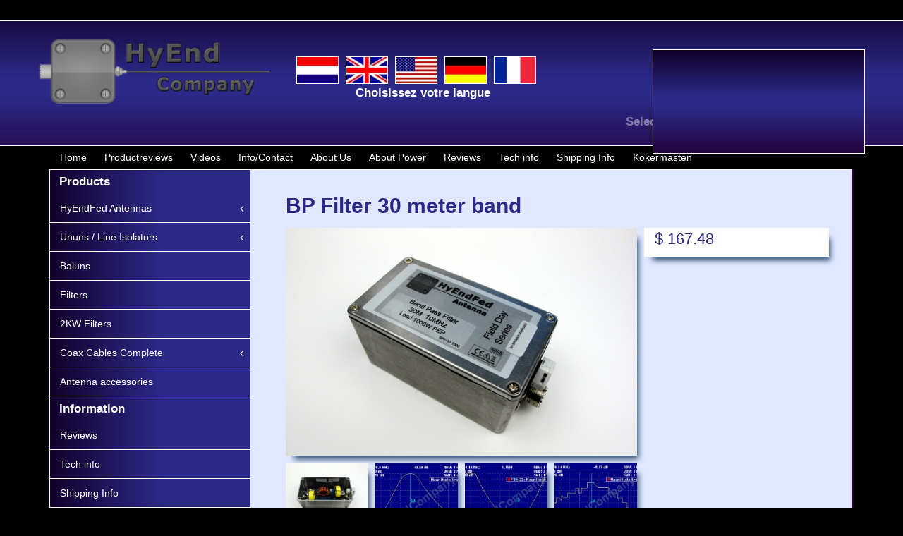

--- FILE ---
content_type: text/html; charset=UTF-8
request_url: https://www.hyendcompany.nl/filters/product/detail/161/BP_Filter_30_meter_band
body_size: 6017
content:
<!DOCTYPE html><html lang="en"><head> <meta charset="utf-8"> <title>BP Filter 30 meter band</title> <meta name="description" content="Filters - BP Filter 30 meter band"/> <meta name="keywords" content=""/> <meta name="language" content="en"/> <meta http-equiv="Content-Language" content="en"/> <meta name="copyright" content="Hyendcompany"/> <link rel="shortcut icon" href="/favicon.ico" type="image/x-icon"/> <meta http-equiv="X-UA-Compatible" content="IE=edge"> <meta name="viewport" content="width=device-width, minimum-scale=1.0, maximum-scale=1.0, user-scalable=no"> <link href="/assets/font-awesome/css/font-awesome.min.css?v=1767607602" rel="stylesheet" type="text/css"> <link href='/assets/css/bootstrap.select.min.css' rel='stylesheet' type='text/css'/> <link href="/assets/css/global.css?v=1767607593" rel="stylesheet"> <link href="/cms/css/jquery.alerts.css?v=1778" rel="stylesheet" type="text/css" media="screen"/> <link href="/cms/css/defaultstyle.css?v=1778" rel="stylesheet" type="text/css"/> <script src = "/cms/js/jquery-1.4.2.min.js" type = "text/javascript" ></script><script src = "/js/jquery.alerts.js" type = "text/javascript" ></script> <!--[if lt IE 9]> <script src="https://oss.maxcdn.com/libs/html5shiv/3.7.0/html5shiv.js"></script> <script src="https://oss.maxcdn.com/libs/respond.js/1.4.2/respond.min.js"></script> <![endif]--> <style type="text/css"> </style> </head><body class="body_page_products"><nav class="navbar navbar-inverse navbar-static-top header" role="navigation"> <div class="topwrapper"></div> <div class="container"> <div class="row"> <div class="col-lg-4 logo"> <a href="/"> <img alt="" border="0" src="/images/hyendlogo2.png"/> </a> </div> <div class="col-lg-4 languages"> <table> <tr> <td> <div class="language" id="language1"> <a title="Nederlands" href="/filters/product/detail/161/BP_Filter_30_meter_band?la=nl"><img src="/images/image/_resize/45a7d089c6cff4318b9d08ce71dc63e3/b_62_h_40_images_nederlandse_vlag.jpg" border="0"/></a> </div> <div class="language" id="language2"> <a title="English" href="/filters/product/detail/161/BP_Filter_30_meter_band?la=en"><img src="/images/image/_resize/e346ee267a28cf5cee075d8ed8f8a3f1/b_63_h_40_images_engelse_vlag.jpg" border="0"/></a> </div> <div class="language" id="language3"> <a title="English with USDollars" href="/filters/product/detail/161/BP_Filter_30_meter_band?la=en"><img src="/images/image/_resize/7b261d44dbf39fde7500b201f6c4f90d/b_62_h_40_images_amerikaanse_vlag.jpg" border="0"/></a> </div> <div class="language" id="language4"> <a title="Deutsch" href="/filters/product/detail/161/BP_Filter_30_meter_band?la=de"><img src="/images/image/_resize/97375ac909158d8ece4a92bf43d74fbd/b_62_h_40_images_duitse_vlag.jpg" border="0"/></a> </div> <div class="language" id="language5"> <a title="France" href="/filters/product/detail/161/BP_Filter_30_meter_band?la=fr"><img src="/images/image/_resize/bc6694babbe3ad8aa92fb95518b92e93/b_62_h_40_images_franse_vlag.jpg" border="0"/></a> </div> </td> </tr> <tr> <td class="language_slider_part"> <div id="language_slider" class="cycle-slideshow" data-cycle-slides="> div" data-cycle-timeout="1" data-cycle-easing="linear" data-cycle-fx="scrollHorz" data-cycle-speed=2400> <div class="language_slider_text">Select your language</div> <div class="language_slider_text">Choisissez votre langue</div> <div class="language_slider_text">W&auml;hle deine Sprache</div> <div class="language_slider_text">Kies je taal</div> </div> </td> </tr> </table> </div> <div class="col-md-4 cart"> <div class="inlogvensteropen"> <div style="position:relative; z-index:1000;"><script type="text/javascript"> $('document').ready(function(){ $('.inlogvensteropen').hide(); }); </script> </div> </div> <table cellpadding="0" cellspacing="0" border="0"> <tr> <td class="carttitle">shopping cart</td> <td class="cartartikelen">0 articles</td> <td class="cartprijs">$ 0,00</td> </tr> <tr> <td colspan="3" class="cartmenubalk"> &nbsp;&nbsp; </td> </tr> </table> </div> </div> </div> <div class="container"> <div class="col-lg-13"> <div class="valutabox"> <div class="blinking" id="blinking1">Select your currency <span class="arrow">&#10137;</span></div> <div class="valutaselector"> <select onchange="changevaluta(value)" name="valutaselect" class="inputselect inputselect_valutaselect" id="valutaselect"><option value="USD" selected="selected">US Dollars</option><option value="AUD">Australian Dollar</option><option value="CAD">Canadian Dollar</option><option value="EUR">Euro</option><option value="GBP">Great Britain Pound</option><option value="CHF">Swiss Franc</option></select><script>function changevaluta(v){ window.location = ("/filters/product/detail/161/BP_Filter_30_meter_band?valuta=" + v); }</script> </div> </div> </div> </div> <div class="topmenu"> <div class="container"> <div class="topnavmenu"> <div> <div class="desktopmenu"> <ul class="level0 nav navbar-nav"><li class="first_0 inactive page_1 volg_1 nivo0 nohassub" id="record_1"><a class="a_nohassub" id="" href="/home#main"><span>Home</span></a></li><li class=" inactive page_14 volg_3 nivo0 nohassub" id="record_14"><a class="a_nohassub" id="" href="/product_reviews#main"><span>Productreviews</span></a></li><li class=" inactive page_21 volg_4 nivo0 nohassub" id="record_21"><a class="a_nohassub" id="" href="/gallery#main"><span>Videos</span></a></li><li class=" inactive page_17 volg_5 nivo0 nohassub" id="record_17"><a class="a_nohassub" id="" href="/contact#main"><span>Info/Contact</span></a></li><li class=" inactive page_129 volg_6 nivo0 nohassub" id="record_129"><a class="a_nohassub" id="" href="/over_ons#main"><span>About Us</span></a></li><li class="last_0 inactive page_173 volg_32 nivo0 nohassub" id="record_173"><a class="a_nohassub" id="" href="/about_power#main"><span>About Power</span></a></li><li class="first_0 inactive page_31 volg_1 nivo0 nohassub" id="record_31"><a class="a_nohassub" id="" href="/reviews#main"><span>Reviews</span></a></li><li class=" inactive page_32 volg_2 nivo0 nohassub" id="record_32"><a class="a_nohassub" id="" href="/tech_info#main"><span>Tech info</span></a></li><li class=" inactive page_148 volg_7 nivo0 nohassub" id="record_148"><a class="a_nohassub" id="" href="/verzend_info#main"><span>Shipping Info</span></a></li><li class="last_0 inactive page_181 volg_12 nivo0 nohassub" id="record_181"><a class="a_nohassub" id="" href="/kokermasten_voor_klanten_nederland_belgi#main"><span>Kokermasten </span></a></li></ul> </div> <div class="mobilemenu"> <select onchange="if (this.value) window.location.href=this.value" class="mobileselect"><option value="/home#main">Home</option></li><option value="/product_reviews#main">Productreviews</option></li><option value="/gallery#main">Videos</option></li><option value="/contact#main">Info/Contact</option></li><option value="/over_ons#main">About Us</option></li><option value="/about_power#main">About Power</option></li><option value="/reviews#main">Reviews</option></li><option value="/tech_info#main">Tech info</option></li><option value="/verzend_info#main">Shipping Info</option></li><option value="/kokermasten_voor_klanten_nederland_belgi#main">Kokermasten </option></select> </div> </div> </div> </div> </div></nav><div class="container"> <div class="row"> <div class="maincontainer"> <div class="col-md-3 sidebar no-padding"> <div class="prodmenu responsivemainmenu"> <div class="sidebar" role="navigation"> <h2>Products</h2> <ul class="level0"><li class="first_0 last inactive page_5 volg_1 nivo0 hassub" id="record_5"><a class="a_hassub" id="" onclick="thisopenmenu('5')"><span>HyEndFed Antennas</span></a><ul class="level1"><li class="first inactive page_154 volg_2 nivo1 nohassub" id="record_154"><a class="a_nohassub" id="" href="/antenna/multiband_102040_meter#main"><span>Multi-band 40/20/10M</span></a></li><li class=" inactive page_156 volg_4 nivo1 nohassub" id="record_156"><a class="a_nohassub" id="" href="/antenna/multiband_40201510_m#main"><span>Multi-band 40/20/15/10M</span></a></li><li class=" inactive page_159 volg_5 nivo1 nohassub" id="record_159"><a class="a_nohassub" id="" href="/antenna/multiband_80402010m_#main"><span>Multi-band 80/40/20/10M Extra Short</span></a></li><li class=" inactive page_157 volg_6 nivo1 nohassub" id="record_157"><a class="a_nohassub" id="" href="/antenna/multiband_8040201510m#main"><span>Multi-band 80/40/20/15/10M</span></a></li><li class=" inactive page_155 volg_7 nivo1 nohassub" id="record_155"><a class="a_nohassub" id="" href="/antenna/multiband_8040302017151210m#main"><span>Multi-band 80/40(30)20/17/15/12/10M</span></a></li><li class=" inactive page_120 volg_8 nivo1 nohassub" id="record_120"><a class="a_nohassub" id="" href="/antenna/multiband_100_watt#main"><span>Low Power Multiband Antennas</span></a></li><li class=" inactive page_3 volg_9 nivo1 nohassub" id="record_3"><a class="a_nohassub" id="" href="/antenna/monoband#main"><span>Monoband 300 Watt pep ssb</span></a></li><li class=" inactive page_167 volg_10 nivo1 nohassub" id="record_167"><a class="a_nohassub" id="" href="/antenna/freuqentie_compensatie_8_band_antenna#main"><span>8 Band Antenna Wire</span></a></li><li class="last inactive page_165 volg_11 nivo1 nohassub" id="record_165"><a class="a_nohassub" id="" href="/antenna/portable_mini_hyendfed_antenne#main"><span>Portable Mini HyEndFed Antenna</span></a></li></ul></li><li class="last inactive page_30 volg_18 nivo0 hassub" id="record_30"><a class="a_hassub" id="" onclick="thisopenmenu('30')"><span>Ununs / Line Isolators</span></a><ul class="level1"><li class="first inactive page_179 volg_19 nivo1 nohassub" id="record_179"><a class="a_nohassub" id="" href="/line_isolators/ununs_#main"><span>Ununs / Line Isolator</span></a></li><li class="last inactive page_37 volg_20 nivo1 nohassub" id="record_37"><a class="a_nohassub" id="" href="/line_isolators/19_unun_high_power#main"><span>9:1 Unun Transformator</span></a></li></ul></li><li class=" inactive page_49 volg_21 nivo0 nohassub" id="record_49"><a class="a_nohassub" id="" href="/0_balun#main"><span>Baluns</span></a></li><li class=" active activepath page_130 volg_22 nivo0 nohassub" id="record_130"><a class="activeitem a_nohassub" id="selectedmenu" href="/filters#main"><span>Filters</span></a></li><li class=" inactive page_172 volg_23 nivo0 nohassub" id="record_172"><a class="a_nohassub" id="" href="/high_power_filters#main"><span>2KW Filters</span></a></li><li class="last inactive page_126 volg_26 nivo0 hassub" id="record_126"><a class="a_hassub" id="" onclick="thisopenmenu('126')"><span>Coax Cables Complete</span></a><ul class="level1"><li class="first inactive page_125 volg_27 nivo1 nohassub" id="record_125"><a class="a_nohassub" id="" href="/coax_kabels_compleet/rg58#main"><span>RG 58 BNC & PL259</span></a></li><li class=" inactive page_127 volg_28 nivo1 nohassub" id="record_127"><a class="a_nohassub" id="" href="/coax_kabels_compleet/rg_58_pl__pl#main"><span>RG 58 PL259 & PL259</span></a></li><li class="last inactive page_150 volg_29 nivo1 nohassub" id="record_150"><a class="a_nohassub" id="" href="/coax_kabels_compleet/rg_58_bnc___bnc#main"><span>RG 58 BNC & BNC</span></a></li></ul></li><li class="last_0 last inactive page_171 volg_30 nivo0 nohassub" id="record_171"><a class="a_nohassub" id="" href="/antenneaccessoires#main"><span>Antenna accessories</span></a></li></ul> <div class="infomenuSidebar"> <h2>Information</h2> <ul class="nav" id="side-menu"><li class="first_0 inactive page_31 volg_1 nivo0 nohassub" id="record_31"><a class="a_nohassub" id="" href="/reviews#main"><span>Reviews</span></a></li><li class=" inactive page_32 volg_2 nivo0 nohassub" id="record_32"><a class="a_nohassub" id="" href="/tech_info#main"><span>Tech info</span></a></li><li class=" inactive page_148 volg_7 nivo0 nohassub" id="record_148"><a class="a_nohassub" id="" href="/verzend_info#main"><span>Shipping Info</span></a></li><li class="last_0 inactive page_181 volg_12 nivo0 nohassub" id="record_181"><a class="a_nohassub" id="" href="/kokermasten_voor_klanten_nederland_belgi#main"><span>Kokermasten </span></a></li></ul> </div> <div class="sidebarcontent cmsContent"> <h4>&nbsp;<span style="font-family: &quot;Times New Roman&quot;;"><span style="font-size: xx-large;"><span style="color: rgb(255, 255, 255);">Our payment <br />&nbsp; &nbsp; options</span></span></span></h4><h4><img src="/images/image/ll.PNG" width="70%" alt="" /></h4><p style="text-align: center;">&nbsp;</p><p style="text-align: center;">&nbsp;</p><p style="text-align: center;"><a href="https://www.hyendcompany.nl/verzend_info#main" target="_blank"><img src="/images/image/worldwide2.PNG" width="70%" alt="" /></a>&nbsp;</p><p style="text-align: center;">&nbsp;</p><p style="text-align: center;">&nbsp;&nbsp;&nbsp;</p><p style="text-align: center;">&nbsp;&nbsp;</p><p style="text-align: center;">&nbsp;&nbsp;</p><p style="text-align: center;">&nbsp;</p><p style="text-align: center;">&nbsp;</p><p style="text-align: center;">&nbsp;</p><p style="text-align: center;">&nbsp;&nbsp;&nbsp;</p><p style="text-align: center;">&nbsp;</p><p style="text-align: center;">&nbsp;</p><p style="text-align: center;">&nbsp;</p><p style="text-align: center;">&nbsp;</p><p style="text-align: center;">&nbsp;</p><p style="text-align: center;">&nbsp;&nbsp;&nbsp;</p><p style="text-align: center;">&nbsp;</p><p>&nbsp; &nbsp; &nbsp;</p> </div> </div> </div> <div class="domeinnaam"> </div> </div> <div class="stickyBack"> <div class="col-md-9 no-padding rightBack maincontentbox"></div> </div> <div class="col-md-9 no-padding rightContentArea"> <a name="main" class="productsAligner"></a> <div class="row"> <div class="col-md-12"> <div class="maincontentbox product_detail_page"> <div class="productcontentbox"> <div class="producttextcontent cmsContent"> </div><div class="productcontent"> <div class="mainproducts"> <div class="productinnerwrapper"> <div class="row"> <div class="col-md-12"> <div class="mainproductwrapper"> <div class="col-sm-12"><a name="prod"></a><div class="productDetailTitlekader"><h1>BP Filter 30 meter band</h1></div></div><div class="productDetailPhotoOverview"><div class="col-lg-8 magnific_popup"><div class="col-xs-12 main_product_image"><a href="/images/image/_resize/5ac4cee6cfd6caff3a85ae2c9e0f416c/mb_1200_mh_1600_images_image__product_161_BPF_FDS_30M_Closed.jpg"> <img alt="" title="Vergroot foto" src="/images/image/_resize/5ac4cee6cfd6caff3a85ae2c9e0f416c/centr_true_b_680_h_440_images_image__product_161_BPF_FDS_30M_Closed.jpg" border="0" /> </a> </div><div class="col-xs-3 thumbnail"><a href="/images/image/_resize/eb7ebeac7d9e30053d0349594f43d9be/mb_1200_mh_1600_images_image__product_161_BPF_FDS_30M_Open.jpg"> <img alt="" title="Vergroot foto" src="/images/image/_resize/eb7ebeac7d9e30053d0349594f43d9be/centr_true_b_170_h_170_images_image__product_161_BPF_FDS_30M_Open.jpg" border="0" /> </a> </div><div class="col-xs-3 thumbnail"><a href="/images/image/_resize/c835b7851fe60c3497dc1c6cf0e50aff/mb_1200_mh_1600_water_true_images_image__product_161_0_30m_001.jpg"> <img alt="" title="Vergroot foto" src="/images/image/_resize/c835b7851fe60c3497dc1c6cf0e50aff/centr_true_b_170_h_170_water_true_images_image__product_161_0_30m_001.jpg" border="0" /> </a> </div><div class="col-xs-3 thumbnail"><a href="/images/image/_resize/b25346fda00b88ed94c2a760f9db1cf6/mb_1200_mh_1600_water_true_images_image__product_161_0_30m_003.jpg"> <img alt="" title="Vergroot foto" src="/images/image/_resize/b25346fda00b88ed94c2a760f9db1cf6/centr_true_b_170_h_170_water_true_images_image__product_161_0_30m_003.jpg" border="0" /> </a> </div><div class="col-xs-3 thumbnail"><a href="/images/image/_resize/1f85a628060d3174a1b487fbfe04cac1/mb_1200_mh_1600_water_true_images_image__product_161_0_30m_002.jpg"> <img alt="" title="Vergroot foto" src="/images/image/_resize/1f85a628060d3174a1b487fbfe04cac1/centr_true_b_170_h_170_water_true_images_image__product_161_0_30m_002.jpg" border="0" /> </a> </div> <script type="text/javascript"> $(document).ready(function () { var images = ["\/images\/image\/_resize\/5ac4cee6cfd6caff3a85ae2c9e0f416c\/mb_1200_mh_1600_images_image__product_161_BPF_FDS_30M_Closed.jpg","\/images\/image\/_resize\/eb7ebeac7d9e30053d0349594f43d9be\/mb_1200_mh_1600_images_image__product_161_BPF_FDS_30M_Open.jpg","\/images\/image\/_resize\/c835b7851fe60c3497dc1c6cf0e50aff\/mb_1200_mh_1600_water_true_images_image__product_161_0_30m_001.jpg","\/images\/image\/_resize\/b25346fda00b88ed94c2a760f9db1cf6\/mb_1200_mh_1600_water_true_images_image__product_161_0_30m_003.jpg","\/images\/image\/_resize\/1f85a628060d3174a1b487fbfe04cac1\/mb_1200_mh_1600_water_true_images_image__product_161_0_30m_002.jpg"]; image_ready_load_next(images); }); </script><br class="clearfloat" /></div><div class="col-lg-4 aside_prod"><a name="option"></a><div class="productDetailPrice">$ 167.48</div><div class="productDetailTextkader cmsContent"></div></div><div class="col-md-12"><form name="" autocomplete="off" id="Qform_764" action="/cmsmod_callopenclass?class=webshop&amp;id=161&amp;action=plus" method="post" enctype="multipart/form-data"><input type="hidden" name="thisQformSubmit[]" value="true" /><div class="kenmerken"><i class="fa fa-bell"></i><span class="title">Make a choice</span><input type="hidden" name="option" value="ready" /><div class="kenmerk_inner"><div class="kenmer_quest">Connector</div><div class="clearfloat"></div> <div class="radio_check radio_check_blue large"> <input name="kenmerk[7]" id="radio_0_kenmerk[7]" type="radio" value="0" checked="checked"> <label for="radio_0_kenmerk[7]"> <span class="clearfix visible-xxs"></span> <span class="label_span"> SO-239 </span> </label> </div> <div class="radio_check radio_check_blue large"> <input name="kenmerk[7]" id="radio_1_kenmerk[7]" type="radio" value="1"> <label for="radio_1_kenmerk[7]"> <span class="clearfix visible-xxs"></span> <span class="label_span"> N-Connector + ( $ 3.60 ) </span> </label> </div> </div></div><div class="adtocardbutton"><br /><input class="customButton inputbutton_Add_to_cart" type="submit" value="Add to cart" /></div></form><div valign="top"><br /><a class="customButton" href="/filters"><i class="fa fa-arrow-left"></i> Back to products</a></div></div></div><div class="col-sm-12 formpage"> <a name="form"></a> <br class="clearfloat"/> <div class="putReview"> <h6>Write a review about this product</h6> <form name="" id="Qform_2569" action="/filters/product/detail/161/BP_Filter_30_meter_band?action=save&amp;prodid=161#form" method="post" enctype="multipart/form-data"><input type="hidden" name="thisQformSubmit[]" value="true" /> <span class="normLabel">Rating</span> <br/> <div class="radioGroup"> <div class="radio_check radio_check_blue large"> <input name="rate" id="radio_rate_1" type="radio" value="1"> <label for="radio_rate_1"> <span class="clearfix visible-xxs"></span> <span class="label_span"> <span class="bgrate fa fa-star"></span> <span class="bgrate fa fa-star-o"></span> <span class="bgrate fa fa-star-o"></span> <span class="bgrate fa fa-star-o"></span> <span class="bgrate fa fa-star-o"></span> </span> </label> </div> </div> <div class="radioGroup"> <div class="radio_check radio_check_blue large"> <input name="rate" id="radio_rate_2" type="radio" value="2"> <label for="radio_rate_2"> <span class="clearfix visible-xxs"></span> <span class="label_span"> <span class="bgrate fa fa-star"></span> <span class="bgrate fa fa-star"></span> <span class="bgrate fa fa-star-o"></span> <span class="bgrate fa fa-star-o"></span> <span class="bgrate fa fa-star-o"></span> </span> </label> </div> </div> <div class="radioGroup"> <div class="radio_check radio_check_blue large"> <input name="rate" id="radio_rate_3" type="radio" value="3"> <label for="radio_rate_3"> <span class="clearfix visible-xxs"></span> <span class="label_span"> <span class="bgrate fa fa-star"></span> <span class="bgrate fa fa-star"></span> <span class="bgrate fa fa-star"></span> <span class="bgrate fa fa-star-o"></span> <span class="bgrate fa fa-star-o"></span> </span> </label> </div> </div> <div class="radioGroup"> <div class="radio_check radio_check_blue large"> <input name="rate" id="radio_rate_4" type="radio" value="4"> <label for="radio_rate_4"> <span class="clearfix visible-xxs"></span> <span class="label_span"> <span class="bgrate fa fa-star"></span> <span class="bgrate fa fa-star"></span> <span class="bgrate fa fa-star"></span> <span class="bgrate fa fa-star"></span> <span class="bgrate fa fa-star-o"></span> </span> </label> </div> </div> <div class="radioGroup"> <div class="radio_check radio_check_blue large"> <input name="rate" id="radio_rate_5" type="radio" value="5"> <label for="radio_rate_5"> <span class="clearfix visible-xxs"></span> <span class="label_span"> <span class="bgrate fa fa-star"></span> <span class="bgrate fa fa-star"></span> <span class="bgrate fa fa-star"></span> <span class="bgrate fa fa-star"></span> <span class="bgrate fa fa-star"></span> </span> </label> </div> </div> <br/> <span class="normLabel">Name</span> <br/> <input placeholder="" type="text" id="naam" class="inputtext inputtext_naam" name="naam" value=" " maxlength="255" /> <br/> <span class="normLabel">City</span> <br/> <input placeholder="" type="text" id="plaats" class="inputtext inputtext_plaats" name="plaats" value="" maxlength="255" /> <br/> <span class="normLabel">Review</span><textarea placeholder="" cols="" rows="" id="msg" class="inputtextarea inputtextarea_msg" name="msg"></textarea> <span style="float:right"> <input type="hidden" name="QformAntieSpamSet" value="true" /><input type="hidden" name="QformAntieSpamExtraValue" value="" /><input placeholder="Please retype the code" type="text" id="QformAntieSpam" class="inputtext inputtext_antiespam" name="QformAntieSpam" maxlength="10" /> </span> <span style="float:right; margin-right:10px"> <img alt="" src="/cms/classes/Qform/antispam.php" /> </span> <br/> <br/> <br/> <br/> <input class="inputbutton inputbutton_Save" type="submit" value="Save" /></form><div class="clearfloat"></div></div> <div class="clearfloat"></div> </div> </div> </div></div> </div> </div> </div> </div> </div> </div></div> </div> <div class="clearfloat"></div> </div> </div></div><div class="container"> <footer> <div class="row footerimages"> <div class="maincontainer"> <div class="midBackLayer"></div> <div class="col-sm-5 no-padding footerbox footerimg1"> <img alt="" border="0" src="/images/bg_laag3_enq.png"/> </div> <div class="col-sm-7 no-padding footerbox footerimg2"> <img alt="" border="0" src="/images/bg_laag3q2c2.png"/> </div> <div class="clearfloat"></div> </div> </div> <div class="footermenu"> <ul class="level0"><li class="first_0 inactive page_18 volg_1 nivo0 nohassub" id="record_18"><a class="a_nohassub" id="" href="/disclaimer#main"><span>Disclaimer</span></a></li><li class=" inactive page_19 volg_2 nivo0 nohassub" id="record_19"><a class="a_nohassub" id="" href="/productdisclaime#main"><span>product disclaimer</span></a></li><li class="last_0 inactive page_20 volg_3 nivo0 nohassub" id="record_20"><a class="a_nohassub" id="" href="/gebruiksvoorwaarden#main"><span>Terms and conditions</span></a></li></ul> </div> <a href="#0" class="cd-top_end"> <i class="fa fa-angle-up"></i> </a> </footer></div><div style="display:none;" class="cache"></div> <script src="/assets/js/jquery.min.js"></script> <script type="text/javascript" src="/assets/js/global.min.js?v=1767607590"></script> <script src="https://cdnjs.cloudflare.com/ajax/libs/bootstrap-select/1.12.4/js/bootstrap-select.min.js"></script> <script src="/assets/js/bootstrap.min.js"></script> <script src="https://cdnjs.cloudflare.com/ajax/libs/jquery-validate/1.16.0/jquery.validate.min.js"></script> <script src="/assets/js/jquery.magnific-popup.js"></script> <script src="/js/jquery.cycle2.js"></script> <script src="/js/jquery.cycle2.swipe.js"></script> <script src="/js/ios6fix.js"></script> <script type="text/javascript"> $(document).ready(function () { $('.magnific_popup').magnificPopup({ delegate: 'a', type: 'image', tLoading: 'Loading image #%curr%...', mainClass: 'mfp-img-mobile', gallery: { enabled: true, navigateByImgClick: true, preload: [1] }, image: { tError: '<a href="%url%">The image #%curr%</a> could not be loaded.', titleSrc: function (item) { return item.el.attr('title'); } } }); $('.clearlayer').hide(); }); $('.arrow').click(function () { $('.cycle-slideshow').cycle('pause'); }); function image_ready_load_next(images, i) { var log = false; if (i == undefined) { var i = 0; } if (images[i]) { $('.cache').html('<img class="images_pre_loaders" src="' + images[i] + '">'); $('.images_pre_loaders').load(function () { log = 'Image ' + (i + 1) + ' is ready.'; console.log(log); i++; if (images[i]) { image_ready_load_next(images, i); } }); } } $(".formpage input, .formpage textarea").keyup(function (event) { var content = $(this).val(); if (content) { $(this).css('background-color', '#fff'); } else { $(this).css('background-color', '#c4cdd6'); } }); $(document).ready(function () { $(".formpage input, .formpage textarea").each(function (event) { var content = $(this).val(); if (content) { $(this).css('background-color', '#fff'); } }); }); </script> <script src="/assets/js/scrolltop.js"></script><script async src="https://www.googletagmanager.com/gtag/js?id=G-PDX8D98EN0"></script><script> window.dataLayer = window.dataLayer || []; function gtag(){dataLayer.push(arguments);} gtag('js', new Date()); gtag('config', 'G-PDX8D98EN0');</script><script defer src="https://static.cloudflareinsights.com/beacon.min.js/vcd15cbe7772f49c399c6a5babf22c1241717689176015" integrity="sha512-ZpsOmlRQV6y907TI0dKBHq9Md29nnaEIPlkf84rnaERnq6zvWvPUqr2ft8M1aS28oN72PdrCzSjY4U6VaAw1EQ==" data-cf-beacon='{"rayId":"9c4fb9e89a9379f3","version":"2025.9.1","serverTiming":{"name":{"cfExtPri":true,"cfEdge":true,"cfOrigin":true,"cfL4":true,"cfSpeedBrain":true,"cfCacheStatus":true}},"token":"560bd65c3c7e4675a286595de362f5af","b":1}' crossorigin="anonymous"></script>
</body></html>

--- FILE ---
content_type: text/css
request_url: https://www.hyendcompany.nl/assets/css/global.css?v=1767607593
body_size: 19549
content:
/*! normalize.css v3.0.2 | MIT License | git.io/normalize */html{font-family:sans-serif;-ms-text-size-adjust:100%;-webkit-text-size-adjust:100%}body{margin:0}article,aside,details,figcaption,figure,footer,header,hgroup,main,menu,nav,section,summary{display:block}audio,canvas,progress,video{display:inline-block;vertical-align:baseline}audio:not([controls]){display:none;height:0}[hidden],template{display:none}a{background-color:transparent}a:active,a:hover{outline:0}abbr[title]{border-bottom:1px dotted}b,strong{font-weight:bold}dfn{font-style:italic}h1{font-size:2em;margin:0.67em 0}mark{background:#ff0;color:#000}small{font-size:80%}sub,sup{font-size:75%;line-height:0;position:relative;vertical-align:baseline}sup{top:-0.5em}sub{bottom:-0.25em}img{border:0}svg:not(:root){overflow:hidden}figure{margin:1em 40px}hr{-moz-box-sizing:content-box;box-sizing:content-box;height:0}pre{overflow:auto}code,kbd,pre,samp{font-family:monospace, monospace;font-size:1em}button,input,optgroup,select,textarea{color:inherit;font:inherit;margin:0}button{overflow:visible}button,select{text-transform:none}button,html input[type="button"],input[type="reset"],input[type="submit"]{-webkit-appearance:button;cursor:pointer}button[disabled],html input[disabled]{cursor:default}button::-moz-focus-inner,input::-moz-focus-inner{border:0;padding:0}input{line-height:normal}input[type="checkbox"],input[type="radio"]{box-sizing:border-box;padding:0}input[type="number"]::-webkit-inner-spin-button,input[type="number"]::-webkit-outer-spin-button{height:auto}input[type="search"]{-webkit-appearance:textfield;-moz-box-sizing:content-box;-webkit-box-sizing:content-box;box-sizing:content-box}input[type="search"]::-webkit-search-cancel-button,input[type="search"]::-webkit-search-decoration{-webkit-appearance:none}fieldset{border:1px solid #c0c0c0;margin:0 2px;padding:0.35em 0.625em 0.75em}legend{border:0;padding:0}textarea{overflow:auto}optgroup{font-weight:bold}table{border-collapse:collapse;border-spacing:0}td,th{padding:0}*{-webkit-box-sizing:border-box;-moz-box-sizing:border-box;box-sizing:border-box}*:before,*:after{-webkit-box-sizing:border-box;-moz-box-sizing:border-box;box-sizing:border-box}figure{margin:0}img{vertical-align:middle}.img-responsive,.thumbnail>img,.thumbnail a>img,.carousel-inner>.item>img,.carousel-inner>.item>a>img{display:block;max-width:100%;height:auto}.img-rounded{border-radius:6px}.img-thumbnail{display:inline-block;max-width:100%;height:auto;padding:4px;line-height:1.42857143;background-color:#fff;border:1px solid #ddd;border-radius:4px;-webkit-transition:all .2s ease-in-out;-o-transition:all .2s ease-in-out;transition:all .2s ease-in-out}.img-circle{border-radius:50%}hr{margin-top:20px;margin-bottom:20px;border:0;border-top:1px solid #fff}.sr-only{position:absolute;width:1px;height:1px;padding:0;margin:-1px;overflow:hidden;clip:rect(0, 0, 0, 0);border:0}.sr-only-focusable:active,.sr-only-focusable:focus{position:static;width:auto;height:auto;margin:0;overflow:visible;clip:auto}[role="button"]{cursor:pointer}h1,h2,h3,h4,h5,h6,.h1,.h2,.h3,.h4,.h5,.h6{font-family:inherit;font-weight:500;line-height:1.1;color:inherit}h1 small,h2 small,h3 small,h4 small,h5 small,h6 small,.h1 small,.h2 small,.h3 small,.h4 small,.h5 small,.h6 small,h1 .small,h2 .small,h3 .small,h4 .small,h5 .small,h6 .small,.h1 .small,.h2 .small,.h3 .small,.h4 .small,.h5 .small,.h6 .small{font-weight:normal;line-height:1;color:#777}h1,.h1,h2,.h2,h3,.h3{margin-top:20px;margin-bottom:10px}h1 small,.h1 small,h2 small,.h2 small,h3 small,.h3 small,h1 .small,.h1 .small,h2 .small,.h2 .small,h3 .small,.h3 .small{font-size:65%}h4,.h4,h5,.h5,h6,.h6{margin-top:10px;margin-bottom:10px}h4 small,.h4 small,h5 small,.h5 small,h6 small,.h6 small,h4 .small,.h4 .small,h5 .small,.h5 .small,h6 .small,.h6 .small{font-size:75%}h1,.h1{font-size:36px}h2,.h2{font-size:30px}h3,.h3{font-size:24px}h4,.h4{font-size:18px}h5,.h5{font-size:14px}h6,.h6{font-size:12px}p{margin:0 0 10px}.lead{margin-bottom:20px;font-size:16px;font-weight:300;line-height:1.4}@media (min-width: 768px){.lead{font-size:21px}}small,.small{font-size:85%}mark,.mark{padding:.2em;background-color:#fcf8e3}.text-left{text-align:left}.text-right{text-align:right}.text-center{text-align:center}.text-justify{text-align:justify}.text-nowrap{white-space:nowrap}.text-lowercase{text-transform:lowercase}.text-uppercase{text-transform:uppercase}.text-capitalize{text-transform:capitalize}.text-muted{color:#777}.text-primary{color:#337ab7}a.text-primary:hover,a.text-primary:focus{color:#286090}.text-success{color:#3c763d}a.text-success:hover,a.text-success:focus{color:#2b542c}.text-info{color:#31708f}a.text-info:hover,a.text-info:focus{color:#245269}.text-warning{color:#8a6d3b}a.text-warning:hover,a.text-warning:focus{color:#66512c}.text-danger{color:#a94442}a.text-danger:hover,a.text-danger:focus{color:#843534}.bg-primary{color:#fff;background-color:#337ab7}a.bg-primary:hover,a.bg-primary:focus{background-color:#286090}.bg-success{background-color:#dff0d8}a.bg-success:hover,a.bg-success:focus{background-color:#c1e2b3}.bg-info{background-color:#d9edf7}a.bg-info:hover,a.bg-info:focus{background-color:#afd9ee}.bg-warning{background-color:#fcf8e3}a.bg-warning:hover,a.bg-warning:focus{background-color:#f7ecb5}.bg-danger{background-color:#f2dede}a.bg-danger:hover,a.bg-danger:focus{background-color:#e4b9b9}.page-header{padding-bottom:9px;margin:40px 0 20px;border-bottom:1px solid #eee}ul,ol{margin-top:0;margin-bottom:10px}ul ul,ol ul,ul ol,ol ol{margin-bottom:0}.list-unstyled{padding-left:0;list-style:none}.list-inline{padding-left:0;margin-left:-5px;list-style:none}.list-inline>li{display:inline-block;padding-right:5px;padding-left:5px}dl{margin-top:0;margin-bottom:20px}dt,dd{line-height:1.42857143}dt{font-weight:bold}dd{margin-left:0}@media (min-width: 768px){.dl-horizontal dt{float:left;width:160px;overflow:hidden;clear:left;text-align:right;text-overflow:ellipsis;white-space:nowrap}.dl-horizontal dd{margin-left:180px}}abbr[title],abbr[data-original-title]{cursor:help;border-bottom:1px dotted #777}.initialism{font-size:90%;text-transform:uppercase}blockquote{padding:10px 20px;margin:0 0 20px;font-size:17.5px;border-left:5px solid #eee}blockquote p:last-child,blockquote ul:last-child,blockquote ol:last-child{margin-bottom:0}blockquote footer,blockquote small,blockquote .small{display:block;font-size:80%;line-height:1.42857143;color:#777}blockquote footer:before,blockquote small:before,blockquote .small:before{content:'\2014 \00A0'}.blockquote-reverse,blockquote.pull-right{padding-right:15px;padding-left:0;text-align:right;border-right:5px solid #eee;border-left:0}.blockquote-reverse footer:before,blockquote.pull-right footer:before,.blockquote-reverse small:before,blockquote.pull-right small:before,.blockquote-reverse .small:before,blockquote.pull-right .small:before{content:''}.blockquote-reverse footer:after,blockquote.pull-right footer:after,.blockquote-reverse small:after,blockquote.pull-right small:after,.blockquote-reverse .small:after,blockquote.pull-right .small:after{content:'\00A0 \2014'}address{margin-bottom:20px;font-style:normal;line-height:1.42857143}code,kbd,pre,samp{font-family:Menlo, Monaco, Consolas, "Courier New", monospace}code{padding:2px 4px;font-size:90%;color:#c7254e;background-color:#f9f2f4;border-radius:4px}kbd{padding:2px 4px;font-size:90%;color:#fff;background-color:#333;border-radius:3px;-webkit-box-shadow:inset 0 -1px 0 rgba(0,0,0,0.25);box-shadow:inset 0 -1px 0 rgba(0,0,0,0.25)}kbd kbd{padding:0;font-size:100%;font-weight:bold;-webkit-box-shadow:none;box-shadow:none}pre{display:block;padding:9.5px;margin:0 0 10px;font-size:13px;line-height:1.42857143;color:#333;word-break:break-all;word-wrap:break-word;background-color:#f5f5f5;border:1px solid #ccc;border-radius:4px}pre code{padding:0;font-size:inherit;color:inherit;white-space:pre-wrap;background-color:transparent;border-radius:0}.pre-scrollable{max-height:340px;overflow-y:scroll}.container{padding-right:15px;padding-left:15px;margin-right:auto;margin-left:auto}@media (min-width: 768px){.container{width:750px}}@media (min-width: 992px){.container{width:970px}}@media (min-width: 1200px){.container{width:1170px}}.container-fluid{padding-right:15px;padding-left:15px;margin-right:auto;margin-left:auto}.row{margin-right:-15px;margin-left:-15px}.col-xs-1,.col-sm-1,.col-md-1,.col-lg-1,.col-xs-2,.col-sm-2,.col-md-2,.col-lg-2,.col-xs-3,.col-sm-3,.col-md-3,.col-lg-3,.col-xs-4,.col-sm-4,.col-md-4,.col-lg-4,.col-xs-5,.col-sm-5,.col-md-5,.col-lg-5,.col-xs-6,.col-sm-6,.col-md-6,.col-lg-6,.col-xs-7,.col-sm-7,.col-md-7,.col-lg-7,.col-xs-8,.col-sm-8,.col-md-8,.col-lg-8,.col-xs-9,.col-sm-9,.col-md-9,.col-lg-9,.col-xs-10,.col-sm-10,.col-md-10,.col-lg-10,.col-xs-11,.col-sm-11,.col-md-11,.col-lg-11,.col-xs-12,.col-sm-12,.col-md-12,.col-lg-12{position:relative;min-height:1px;padding-right:15px;padding-left:15px}.col-xs-1,.col-xs-2,.col-xs-3,.col-xs-4,.col-xs-5,.col-xs-6,.col-xs-7,.col-xs-8,.col-xs-9,.col-xs-10,.col-xs-11,.col-xs-12{float:left}.col-xs-12{width:100%}.col-xs-11{width:91.66666667%}.col-xs-10{width:83.33333333%}.col-xs-9{width:75%}.col-xs-8{width:66.66666667%}.col-xs-7{width:58.33333333%}.col-xs-6{width:50%}.col-xs-5{width:41.66666667%}.col-xs-4{width:33.33333333%}.col-xs-3{width:25%}.col-xs-2{width:16.66666667%}.col-xs-1{width:8.33333333%}.col-xs-pull-12{right:100%}.col-xs-pull-11{right:91.66666667%}.col-xs-pull-10{right:83.33333333%}.col-xs-pull-9{right:75%}.col-xs-pull-8{right:66.66666667%}.col-xs-pull-7{right:58.33333333%}.col-xs-pull-6{right:50%}.col-xs-pull-5{right:41.66666667%}.col-xs-pull-4{right:33.33333333%}.col-xs-pull-3{right:25%}.col-xs-pull-2{right:16.66666667%}.col-xs-pull-1{right:8.33333333%}.col-xs-pull-0{right:auto}.col-xs-push-12{left:100%}.col-xs-push-11{left:91.66666667%}.col-xs-push-10{left:83.33333333%}.col-xs-push-9{left:75%}.col-xs-push-8{left:66.66666667%}.col-xs-push-7{left:58.33333333%}.col-xs-push-6{left:50%}.col-xs-push-5{left:41.66666667%}.col-xs-push-4{left:33.33333333%}.col-xs-push-3{left:25%}.col-xs-push-2{left:16.66666667%}.col-xs-push-1{left:8.33333333%}.col-xs-push-0{left:auto}.col-xs-offset-12{margin-left:100%}.col-xs-offset-11{margin-left:91.66666667%}.col-xs-offset-10{margin-left:83.33333333%}.col-xs-offset-9{margin-left:75%}.col-xs-offset-8{margin-left:66.66666667%}.col-xs-offset-7{margin-left:58.33333333%}.col-xs-offset-6{margin-left:50%}.col-xs-offset-5{margin-left:41.66666667%}.col-xs-offset-4{margin-left:33.33333333%}.col-xs-offset-3{margin-left:25%}.col-xs-offset-2{margin-left:16.66666667%}.col-xs-offset-1{margin-left:8.33333333%}.col-xs-offset-0{margin-left:0}@media (min-width: 768px){.col-sm-1,.col-sm-2,.col-sm-3,.col-sm-4,.col-sm-5,.col-sm-6,.col-sm-7,.col-sm-8,.col-sm-9,.col-sm-10,.col-sm-11,.col-sm-12{float:left}.col-sm-12{width:100%}.col-sm-11{width:91.66666667%}.col-sm-10{width:83.33333333%}.col-sm-9{width:75%}.col-sm-8{width:66.66666667%}.col-sm-7{width:58.33333333%}.col-sm-6{width:50%}.col-sm-5{width:41.66666667%}.col-sm-4{width:33.33333333%}.col-sm-3{width:25%}.col-sm-2{width:16.66666667%}.col-sm-1{width:8.33333333%}.col-sm-pull-12{right:100%}.col-sm-pull-11{right:91.66666667%}.col-sm-pull-10{right:83.33333333%}.col-sm-pull-9{right:75%}.col-sm-pull-8{right:66.66666667%}.col-sm-pull-7{right:58.33333333%}.col-sm-pull-6{right:50%}.col-sm-pull-5{right:41.66666667%}.col-sm-pull-4{right:33.33333333%}.col-sm-pull-3{right:25%}.col-sm-pull-2{right:16.66666667%}.col-sm-pull-1{right:8.33333333%}.col-sm-pull-0{right:auto}.col-sm-push-12{left:100%}.col-sm-push-11{left:91.66666667%}.col-sm-push-10{left:83.33333333%}.col-sm-push-9{left:75%}.col-sm-push-8{left:66.66666667%}.col-sm-push-7{left:58.33333333%}.col-sm-push-6{left:50%}.col-sm-push-5{left:41.66666667%}.col-sm-push-4{left:33.33333333%}.col-sm-push-3{left:25%}.col-sm-push-2{left:16.66666667%}.col-sm-push-1{left:8.33333333%}.col-sm-push-0{left:auto}.col-sm-offset-12{margin-left:100%}.col-sm-offset-11{margin-left:91.66666667%}.col-sm-offset-10{margin-left:83.33333333%}.col-sm-offset-9{margin-left:75%}.col-sm-offset-8{margin-left:66.66666667%}.col-sm-offset-7{margin-left:58.33333333%}.col-sm-offset-6{margin-left:50%}.col-sm-offset-5{margin-left:41.66666667%}.col-sm-offset-4{margin-left:33.33333333%}.col-sm-offset-3{margin-left:25%}.col-sm-offset-2{margin-left:16.66666667%}.col-sm-offset-1{margin-left:8.33333333%}.col-sm-offset-0{margin-left:0}}@media (min-width: 992px){.col-md-1,.col-md-2,.col-md-3,.col-md-4,.col-md-5,.col-md-6,.col-md-7,.col-md-8,.col-md-9,.col-md-10,.col-md-11,.col-md-12{float:left}.col-md-12{width:100%}.col-md-11{width:91.66666667%}.col-md-10{width:83.33333333%}.col-md-9{width:75%}.col-md-8{width:66.66666667%}.col-md-7{width:58.33333333%}.col-md-6{width:50%}.col-md-5{width:41.66666667%}.col-md-4{width:33.33333333%}.col-md-3{width:25%}.col-md-2{width:16.66666667%}.col-md-1{width:8.33333333%}.col-md-pull-12{right:100%}.col-md-pull-11{right:91.66666667%}.col-md-pull-10{right:83.33333333%}.col-md-pull-9{right:75%}.col-md-pull-8{right:66.66666667%}.col-md-pull-7{right:58.33333333%}.col-md-pull-6{right:50%}.col-md-pull-5{right:41.66666667%}.col-md-pull-4{right:33.33333333%}.col-md-pull-3{right:25%}.col-md-pull-2{right:16.66666667%}.col-md-pull-1{right:8.33333333%}.col-md-pull-0{right:auto}.col-md-push-12{left:100%}.col-md-push-11{left:91.66666667%}.col-md-push-10{left:83.33333333%}.col-md-push-9{left:75%}.col-md-push-8{left:66.66666667%}.col-md-push-7{left:58.33333333%}.col-md-push-6{left:50%}.col-md-push-5{left:41.66666667%}.col-md-push-4{left:33.33333333%}.col-md-push-3{left:25%}.col-md-push-2{left:16.66666667%}.col-md-push-1{left:8.33333333%}.col-md-push-0{left:auto}.col-md-offset-12{margin-left:100%}.col-md-offset-11{margin-left:91.66666667%}.col-md-offset-10{margin-left:83.33333333%}.col-md-offset-9{margin-left:75%}.col-md-offset-8{margin-left:66.66666667%}.col-md-offset-7{margin-left:58.33333333%}.col-md-offset-6{margin-left:50%}.col-md-offset-5{margin-left:41.66666667%}.col-md-offset-4{margin-left:33.33333333%}.col-md-offset-3{margin-left:25%}.col-md-offset-2{margin-left:16.66666667%}.col-md-offset-1{margin-left:8.33333333%}.col-md-offset-0{margin-left:0}}@media (min-width: 1200px){.col-lg-1,.col-lg-2,.col-lg-3,.col-lg-4,.col-lg-5,.col-lg-6,.col-lg-7,.col-lg-8,.col-lg-9,.col-lg-10,.col-lg-11,.col-lg-12{float:left}.col-lg-12{width:100%}.col-lg-11{width:91.66666667%}.col-lg-10{width:83.33333333%}.col-lg-9{width:75%}.col-lg-8{width:66.66666667%}.col-lg-7{width:58.33333333%}.col-lg-6{width:50%}.col-lg-5{width:41.66666667%}.col-lg-4{width:33.33333333%}.col-lg-3{width:25%}.col-lg-2{width:16.66666667%}.col-lg-1{width:8.33333333%}.col-lg-pull-12{right:100%}.col-lg-pull-11{right:91.66666667%}.col-lg-pull-10{right:83.33333333%}.col-lg-pull-9{right:75%}.col-lg-pull-8{right:66.66666667%}.col-lg-pull-7{right:58.33333333%}.col-lg-pull-6{right:50%}.col-lg-pull-5{right:41.66666667%}.col-lg-pull-4{right:33.33333333%}.col-lg-pull-3{right:25%}.col-lg-pull-2{right:16.66666667%}.col-lg-pull-1{right:8.33333333%}.col-lg-pull-0{right:auto}.col-lg-push-12{left:100%}.col-lg-push-11{left:91.66666667%}.col-lg-push-10{left:83.33333333%}.col-lg-push-9{left:75%}.col-lg-push-8{left:66.66666667%}.col-lg-push-7{left:58.33333333%}.col-lg-push-6{left:50%}.col-lg-push-5{left:41.66666667%}.col-lg-push-4{left:33.33333333%}.col-lg-push-3{left:25%}.col-lg-push-2{left:16.66666667%}.col-lg-push-1{left:8.33333333%}.col-lg-push-0{left:auto}.col-lg-offset-12{margin-left:100%}.col-lg-offset-11{margin-left:91.66666667%}.col-lg-offset-10{margin-left:83.33333333%}.col-lg-offset-9{margin-left:75%}.col-lg-offset-8{margin-left:66.66666667%}.col-lg-offset-7{margin-left:58.33333333%}.col-lg-offset-6{margin-left:50%}.col-lg-offset-5{margin-left:41.66666667%}.col-lg-offset-4{margin-left:33.33333333%}.col-lg-offset-3{margin-left:25%}.col-lg-offset-2{margin-left:16.66666667%}.col-lg-offset-1{margin-left:8.33333333%}.col-lg-offset-0{margin-left:0}}fieldset{min-width:0;padding:0;margin:0;border:0}legend{display:block;width:100%;padding:0;margin-bottom:20px;font-size:21px;line-height:inherit;color:#333;border:0;border-bottom:1px solid #e5e5e5}label{display:inline-block;max-width:100%;margin-bottom:5px;font-weight:bold}input[type="search"]{-webkit-box-sizing:border-box;-moz-box-sizing:border-box;box-sizing:border-box}input[type="radio"],input[type="checkbox"]{margin:4px 0 0;margin-top:1px \9;line-height:normal}input[type="file"]{display:block}input[type="range"]{display:block;width:100%}select[multiple],select[size]{height:auto}input[type="file"]:focus,input[type="radio"]:focus,input[type="checkbox"]:focus{outline:thin dotted;outline:5px auto -webkit-focus-ring-color;outline-offset:-2px}output{display:block;padding-top:7px;font-size:14px;line-height:1.42857143;color:#555}.form-control{display:block;width:100%;height:34px;padding:6px 12px;font-size:14px;line-height:1.42857143;color:#555;background-color:#fff;background-image:none;border:1px solid #ccc;border-radius:4px;-webkit-box-shadow:inset 0 1px 1px rgba(0,0,0,0.075);box-shadow:inset 0 1px 1px rgba(0,0,0,0.075);-webkit-transition:border-color ease-in-out .15s, -webkit-box-shadow ease-in-out .15s;-o-transition:border-color ease-in-out .15s, box-shadow ease-in-out .15s;transition:border-color ease-in-out .15s, box-shadow ease-in-out .15s}.form-control:focus{border-color:#66afe9;outline:0;-webkit-box-shadow:inset 0 1px 1px rgba(0,0,0,0.075),0 0 8px rgba(102,175,233,0.6);box-shadow:inset 0 1px 1px rgba(0,0,0,0.075),0 0 8px rgba(102,175,233,0.6)}.form-control::-moz-placeholder{color:#999;opacity:1}.form-control:-ms-input-placeholder{color:#999}.form-control::-webkit-input-placeholder{color:#999}.form-control::-ms-expand{background-color:transparent;border:0}.form-control[disabled],.form-control[readonly],fieldset[disabled] .form-control{background-color:#eee;opacity:1}.form-control[disabled],fieldset[disabled] .form-control{cursor:not-allowed}textarea.form-control{height:auto}input[type="search"]{-webkit-appearance:none}@media screen and (-webkit-min-device-pixel-ratio: 0){input[type="date"].form-control,input[type="time"].form-control,input[type="datetime-local"].form-control,input[type="month"].form-control{line-height:34px}input[type="date"].input-sm,input[type="time"].input-sm,input[type="datetime-local"].input-sm,input[type="month"].input-sm,.input-group-sm input[type="date"],.input-group-sm input[type="time"],.input-group-sm input[type="datetime-local"],.input-group-sm input[type="month"]{line-height:30px}input[type="date"].input-lg,input[type="time"].input-lg,input[type="datetime-local"].input-lg,input[type="month"].input-lg,.input-group-lg input[type="date"],.input-group-lg input[type="time"],.input-group-lg input[type="datetime-local"],.input-group-lg input[type="month"]{line-height:46px}}.form-group{margin-bottom:15px}.radio,.checkbox{position:relative;display:block;margin-top:10px;margin-bottom:10px}.radio label,.checkbox label{min-height:20px;padding-left:20px;margin-bottom:0;font-weight:normal;cursor:pointer}.radio input[type="radio"],.radio-inline input[type="radio"],.checkbox input[type="checkbox"],.checkbox-inline input[type="checkbox"]{position:absolute;margin-top:4px \9;margin-left:-20px}.radio+.radio,.checkbox+.checkbox{margin-top:-5px}.radio-inline,.checkbox-inline{position:relative;display:inline-block;padding-left:20px;margin-bottom:0;font-weight:normal;vertical-align:middle;cursor:pointer}.radio-inline+.radio-inline,.checkbox-inline+.checkbox-inline{margin-top:0;margin-left:10px}input[type="radio"][disabled],input[type="checkbox"][disabled],input[type="radio"].disabled,input[type="checkbox"].disabled,fieldset[disabled] input[type="radio"],fieldset[disabled] input[type="checkbox"]{cursor:not-allowed}.radio-inline.disabled,.checkbox-inline.disabled,fieldset[disabled] .radio-inline,fieldset[disabled] .checkbox-inline{cursor:not-allowed}.radio.disabled label,.checkbox.disabled label,fieldset[disabled] .radio label,fieldset[disabled] .checkbox label{cursor:not-allowed}.form-control-static{min-height:34px;padding-top:7px;padding-bottom:7px;margin-bottom:0}.form-control-static.input-lg,.form-control-static.input-sm{padding-right:0;padding-left:0}.input-sm{height:30px;padding:5px 10px;font-size:12px;line-height:1.5;border-radius:3px}select.input-sm{height:30px;line-height:30px}textarea.input-sm,select[multiple].input-sm{height:auto}.form-group-sm .form-control{height:30px;padding:5px 10px;font-size:12px;line-height:1.5;border-radius:3px}.form-group-sm select.form-control{height:30px;line-height:30px}.form-group-sm textarea.form-control,.form-group-sm select[multiple].form-control{height:auto}.form-group-sm .form-control-static{height:30px;min-height:32px;padding:6px 10px;font-size:12px;line-height:1.5}.input-lg{height:46px;padding:10px 16px;font-size:18px;line-height:1.3333333;border-radius:6px}select.input-lg{height:46px;line-height:46px}textarea.input-lg,select[multiple].input-lg{height:auto}.form-group-lg .form-control{height:46px;padding:10px 16px;font-size:18px;line-height:1.3333333;border-radius:6px}.form-group-lg select.form-control{height:46px;line-height:46px}.form-group-lg textarea.form-control,.form-group-lg select[multiple].form-control{height:auto}.form-group-lg .form-control-static{height:46px;min-height:38px;padding:11px 16px;font-size:18px;line-height:1.3333333}.has-feedback{position:relative}.has-feedback .form-control{padding-right:42.5px}.form-control-feedback{position:absolute;top:0;right:0;z-index:2;display:block;width:34px;height:34px;line-height:34px;text-align:center;pointer-events:none}.input-lg+.form-control-feedback,.input-group-lg+.form-control-feedback,.form-group-lg .form-control+.form-control-feedback{width:46px;height:46px;line-height:46px}.input-sm+.form-control-feedback,.input-group-sm+.form-control-feedback,.form-group-sm .form-control+.form-control-feedback{width:30px;height:30px;line-height:30px}.has-success .help-block,.has-success .control-label,.has-success .radio,.has-success .checkbox,.has-success .radio-inline,.has-success .checkbox-inline,.has-success.radio label,.has-success.checkbox label,.has-success.radio-inline label,.has-success.checkbox-inline label{color:#3c763d}.has-success .form-control{border-color:#3c763d;-webkit-box-shadow:inset 0 1px 1px rgba(0,0,0,0.075);box-shadow:inset 0 1px 1px rgba(0,0,0,0.075)}.has-success .form-control:focus{border-color:#2b542c;-webkit-box-shadow:inset 0 1px 1px rgba(0,0,0,0.075),0 0 6px #67b168;box-shadow:inset 0 1px 1px rgba(0,0,0,0.075),0 0 6px #67b168}.has-success .input-group-addon{color:#3c763d;background-color:#dff0d8;border-color:#3c763d}.has-success .form-control-feedback{color:#3c763d}.has-warning .help-block,.has-warning .control-label,.has-warning .radio,.has-warning .checkbox,.has-warning .radio-inline,.has-warning .checkbox-inline,.has-warning.radio label,.has-warning.checkbox label,.has-warning.radio-inline label,.has-warning.checkbox-inline label{color:#8a6d3b}.has-warning .form-control{border-color:#8a6d3b;-webkit-box-shadow:inset 0 1px 1px rgba(0,0,0,0.075);box-shadow:inset 0 1px 1px rgba(0,0,0,0.075)}.has-warning .form-control:focus{border-color:#66512c;-webkit-box-shadow:inset 0 1px 1px rgba(0,0,0,0.075),0 0 6px #c0a16b;box-shadow:inset 0 1px 1px rgba(0,0,0,0.075),0 0 6px #c0a16b}.has-warning .input-group-addon{color:#8a6d3b;background-color:#fcf8e3;border-color:#8a6d3b}.has-warning .form-control-feedback{color:#8a6d3b}.has-error .help-block,.has-error .control-label,.has-error .radio,.has-error .checkbox,.has-error .radio-inline,.has-error .checkbox-inline,.has-error.radio label,.has-error.checkbox label,.has-error.radio-inline label,.has-error.checkbox-inline label{color:#a94442}.has-error .form-control{border-color:#a94442;-webkit-box-shadow:inset 0 1px 1px rgba(0,0,0,0.075);box-shadow:inset 0 1px 1px rgba(0,0,0,0.075)}.has-error .form-control:focus{border-color:#843534;-webkit-box-shadow:inset 0 1px 1px rgba(0,0,0,0.075),0 0 6px #ce8483;box-shadow:inset 0 1px 1px rgba(0,0,0,0.075),0 0 6px #ce8483}.has-error .input-group-addon{color:#a94442;background-color:#f2dede;border-color:#a94442}.has-error .form-control-feedback{color:#a94442}.has-feedback label ~ .form-control-feedback{top:25px}.has-feedback label.sr-only ~ .form-control-feedback{top:0}.help-block{display:block;margin-top:5px;margin-bottom:10px;color:#737373}@media (min-width: 768px){.form-inline .form-group{display:inline-block;margin-bottom:0;vertical-align:middle}.form-inline .form-control{display:inline-block;width:auto;vertical-align:middle}.form-inline .form-control-static{display:inline-block}.form-inline .input-group{display:inline-table;vertical-align:middle}.form-inline .input-group .input-group-addon,.form-inline .input-group .input-group-btn,.form-inline .input-group .form-control{width:auto}.form-inline .input-group>.form-control{width:100%}.form-inline .control-label{margin-bottom:0;vertical-align:middle}.form-inline .radio,.form-inline .checkbox{display:inline-block;margin-top:0;margin-bottom:0;vertical-align:middle}.form-inline .radio label,.form-inline .checkbox label{padding-left:0}.form-inline .radio input[type="radio"],.form-inline .checkbox input[type="checkbox"]{position:relative;margin-left:0}.form-inline .has-feedback .form-control-feedback{top:0}}.form-horizontal .radio,.form-horizontal .checkbox,.form-horizontal .radio-inline,.form-horizontal .checkbox-inline{padding-top:7px;margin-top:0;margin-bottom:0}.form-horizontal .radio,.form-horizontal .checkbox{min-height:27px}.form-horizontal .form-group{margin-right:-15px;margin-left:-15px}@media (min-width: 768px){.form-horizontal .control-label{padding-top:7px;margin-bottom:0;text-align:right}}.form-horizontal .has-feedback .form-control-feedback{right:15px}@media (min-width: 768px){.form-horizontal .form-group-lg .control-label{padding-top:11px;font-size:18px}}@media (min-width: 768px){.form-horizontal .form-group-sm .control-label{padding-top:6px;font-size:12px}}.btn{display:inline-block;padding:6px 12px;margin-bottom:0;font-size:14px;font-weight:normal;line-height:1.42857143;text-align:center;white-space:nowrap;vertical-align:middle;-ms-touch-action:manipulation;touch-action:manipulation;cursor:pointer;-webkit-user-select:none;-moz-user-select:none;-ms-user-select:none;user-select:none;background-image:none;border:1px solid transparent;border-radius:4px}.btn:focus,.btn:active:focus,.btn.active:focus,.btn.focus,.btn:active.focus,.btn.active.focus{outline:thin dotted;outline:5px auto -webkit-focus-ring-color;outline-offset:-2px}.btn:hover,.btn:focus,.btn.focus{color:#333;text-decoration:none}.btn:active,.btn.active{background-image:none;outline:0;-webkit-box-shadow:inset 0 3px 5px rgba(0,0,0,0.125);box-shadow:inset 0 3px 5px rgba(0,0,0,0.125)}.btn.disabled,.btn[disabled],fieldset[disabled] .btn{cursor:not-allowed;filter:alpha(opacity=65);-webkit-box-shadow:none;box-shadow:none;opacity:.65}a.btn.disabled,fieldset[disabled] a.btn{pointer-events:none}.btn-default{color:#333;background-color:#fff;border-color:#ccc}.btn-default:focus,.btn-default.focus{color:#333;background-color:#e6e6e6;border-color:#8c8c8c}.btn-default:hover{color:#333;background-color:#e6e6e6;border-color:#adadad}.btn-default:active,.btn-default.active,.open>.dropdown-toggle.btn-default{color:#333;background-color:#e6e6e6;border-color:#adadad}.btn-default:active:hover,.btn-default.active:hover,.open>.dropdown-toggle.btn-default:hover,.btn-default:active:focus,.btn-default.active:focus,.open>.dropdown-toggle.btn-default:focus,.btn-default:active.focus,.btn-default.active.focus,.open>.dropdown-toggle.btn-default.focus{color:#333;background-color:#d4d4d4;border-color:#8c8c8c}.btn-default:active,.btn-default.active,.open>.dropdown-toggle.btn-default{background-image:none}.btn-default.disabled:hover,.btn-default[disabled]:hover,fieldset[disabled] .btn-default:hover,.btn-default.disabled:focus,.btn-default[disabled]:focus,fieldset[disabled] .btn-default:focus,.btn-default.disabled.focus,.btn-default[disabled].focus,fieldset[disabled] .btn-default.focus{background-color:#fff;border-color:#ccc}.btn-default .badge{color:#fff;background-color:#333}.btn-primary{color:#fff;background-color:#337ab7;border-color:#2e6da4}.btn-primary:focus,.btn-primary.focus{color:#fff;background-color:#286090;border-color:#122b40}.btn-primary:hover{color:#fff;background-color:#286090;border-color:#204d74}.btn-primary:active,.btn-primary.active,.open>.dropdown-toggle.btn-primary{color:#fff;background-color:#286090;border-color:#204d74}.btn-primary:active:hover,.btn-primary.active:hover,.open>.dropdown-toggle.btn-primary:hover,.btn-primary:active:focus,.btn-primary.active:focus,.open>.dropdown-toggle.btn-primary:focus,.btn-primary:active.focus,.btn-primary.active.focus,.open>.dropdown-toggle.btn-primary.focus{color:#fff;background-color:#204d74;border-color:#122b40}.btn-primary:active,.btn-primary.active,.open>.dropdown-toggle.btn-primary{background-image:none}.btn-primary.disabled:hover,.btn-primary[disabled]:hover,fieldset[disabled] .btn-primary:hover,.btn-primary.disabled:focus,.btn-primary[disabled]:focus,fieldset[disabled] .btn-primary:focus,.btn-primary.disabled.focus,.btn-primary[disabled].focus,fieldset[disabled] .btn-primary.focus{background-color:#337ab7;border-color:#2e6da4}.btn-primary .badge{color:#337ab7;background-color:#fff}.btn-success{color:#fff;background-color:#5cb85c;border-color:#4cae4c}.btn-success:focus,.btn-success.focus{color:#fff;background-color:#449d44;border-color:#255625}.btn-success:hover{color:#fff;background-color:#449d44;border-color:#398439}.btn-success:active,.btn-success.active,.open>.dropdown-toggle.btn-success{color:#fff;background-color:#449d44;border-color:#398439}.btn-success:active:hover,.btn-success.active:hover,.open>.dropdown-toggle.btn-success:hover,.btn-success:active:focus,.btn-success.active:focus,.open>.dropdown-toggle.btn-success:focus,.btn-success:active.focus,.btn-success.active.focus,.open>.dropdown-toggle.btn-success.focus{color:#fff;background-color:#398439;border-color:#255625}.btn-success:active,.btn-success.active,.open>.dropdown-toggle.btn-success{background-image:none}.btn-success.disabled:hover,.btn-success[disabled]:hover,fieldset[disabled] .btn-success:hover,.btn-success.disabled:focus,.btn-success[disabled]:focus,fieldset[disabled] .btn-success:focus,.btn-success.disabled.focus,.btn-success[disabled].focus,fieldset[disabled] .btn-success.focus{background-color:#5cb85c;border-color:#4cae4c}.btn-success .badge{color:#5cb85c;background-color:#fff}.btn-info{color:#fff;background-color:#5bc0de;border-color:#46b8da}.btn-info:focus,.btn-info.focus{color:#fff;background-color:#31b0d5;border-color:#1b6d85}.btn-info:hover{color:#fff;background-color:#31b0d5;border-color:#269abc}.btn-info:active,.btn-info.active,.open>.dropdown-toggle.btn-info{color:#fff;background-color:#31b0d5;border-color:#269abc}.btn-info:active:hover,.btn-info.active:hover,.open>.dropdown-toggle.btn-info:hover,.btn-info:active:focus,.btn-info.active:focus,.open>.dropdown-toggle.btn-info:focus,.btn-info:active.focus,.btn-info.active.focus,.open>.dropdown-toggle.btn-info.focus{color:#fff;background-color:#269abc;border-color:#1b6d85}.btn-info:active,.btn-info.active,.open>.dropdown-toggle.btn-info{background-image:none}.btn-info.disabled:hover,.btn-info[disabled]:hover,fieldset[disabled] .btn-info:hover,.btn-info.disabled:focus,.btn-info[disabled]:focus,fieldset[disabled] .btn-info:focus,.btn-info.disabled.focus,.btn-info[disabled].focus,fieldset[disabled] .btn-info.focus{background-color:#5bc0de;border-color:#46b8da}.btn-info .badge{color:#5bc0de;background-color:#fff}.btn-warning{color:#fff;background-color:#f0ad4e;border-color:#eea236}.btn-warning:focus,.btn-warning.focus{color:#fff;background-color:#ec971f;border-color:#985f0d}.btn-warning:hover{color:#fff;background-color:#ec971f;border-color:#d58512}.btn-warning:active,.btn-warning.active,.open>.dropdown-toggle.btn-warning{color:#fff;background-color:#ec971f;border-color:#d58512}.btn-warning:active:hover,.btn-warning.active:hover,.open>.dropdown-toggle.btn-warning:hover,.btn-warning:active:focus,.btn-warning.active:focus,.open>.dropdown-toggle.btn-warning:focus,.btn-warning:active.focus,.btn-warning.active.focus,.open>.dropdown-toggle.btn-warning.focus{color:#fff;background-color:#d58512;border-color:#985f0d}.btn-warning:active,.btn-warning.active,.open>.dropdown-toggle.btn-warning{background-image:none}.btn-warning.disabled:hover,.btn-warning[disabled]:hover,fieldset[disabled] .btn-warning:hover,.btn-warning.disabled:focus,.btn-warning[disabled]:focus,fieldset[disabled] .btn-warning:focus,.btn-warning.disabled.focus,.btn-warning[disabled].focus,fieldset[disabled] .btn-warning.focus{background-color:#f0ad4e;border-color:#eea236}.btn-warning .badge{color:#f0ad4e;background-color:#fff}.btn-danger{color:#fff;background-color:#d9534f;border-color:#d43f3a}.btn-danger:focus,.btn-danger.focus{color:#fff;background-color:#c9302c;border-color:#761c19}.btn-danger:hover{color:#fff;background-color:#c9302c;border-color:#ac2925}.btn-danger:active,.btn-danger.active,.open>.dropdown-toggle.btn-danger{color:#fff;background-color:#c9302c;border-color:#ac2925}.btn-danger:active:hover,.btn-danger.active:hover,.open>.dropdown-toggle.btn-danger:hover,.btn-danger:active:focus,.btn-danger.active:focus,.open>.dropdown-toggle.btn-danger:focus,.btn-danger:active.focus,.btn-danger.active.focus,.open>.dropdown-toggle.btn-danger.focus{color:#fff;background-color:#ac2925;border-color:#761c19}.btn-danger:active,.btn-danger.active,.open>.dropdown-toggle.btn-danger{background-image:none}.btn-danger.disabled:hover,.btn-danger[disabled]:hover,fieldset[disabled] .btn-danger:hover,.btn-danger.disabled:focus,.btn-danger[disabled]:focus,fieldset[disabled] .btn-danger:focus,.btn-danger.disabled.focus,.btn-danger[disabled].focus,fieldset[disabled] .btn-danger.focus{background-color:#d9534f;border-color:#d43f3a}.btn-danger .badge{color:#d9534f;background-color:#fff}.btn-link{font-weight:normal;color:#337ab7;border-radius:0}.btn-link,.btn-link:active,.btn-link.active,.btn-link[disabled],fieldset[disabled] .btn-link{background-color:transparent;-webkit-box-shadow:none;box-shadow:none}.btn-link,.btn-link:hover,.btn-link:focus,.btn-link:active{border-color:transparent}.btn-link:hover,.btn-link:focus{color:#23527c;text-decoration:underline;background-color:transparent}.btn-link[disabled]:hover,fieldset[disabled] .btn-link:hover,.btn-link[disabled]:focus,fieldset[disabled] .btn-link:focus{color:#777;text-decoration:none}.btn-lg,.btn-group-lg>.btn{padding:10px 16px;font-size:18px;line-height:1.3333333;border-radius:6px}.btn-sm,.btn-group-sm>.btn{padding:5px 10px;font-size:12px;line-height:1.5;border-radius:3px}.btn-xs,.btn-group-xs>.btn{padding:1px 5px;font-size:12px;line-height:1.5;border-radius:3px}.btn-block{display:block;width:100%}.btn-block+.btn-block{margin-top:5px}input[type="submit"].btn-block,input[type="reset"].btn-block,input[type="button"].btn-block{width:100%}.btn-group,.btn-group-vertical{position:relative;display:inline-block;vertical-align:middle}.btn-group>.btn,.btn-group-vertical>.btn{position:relative;float:left}.btn-group>.btn:hover,.btn-group-vertical>.btn:hover,.btn-group>.btn:focus,.btn-group-vertical>.btn:focus,.btn-group>.btn:active,.btn-group-vertical>.btn:active,.btn-group>.btn.active,.btn-group-vertical>.btn.active{z-index:2}.btn-group .btn+.btn,.btn-group .btn+.btn-group,.btn-group .btn-group+.btn,.btn-group .btn-group+.btn-group{margin-left:-1px}.btn-toolbar{margin-left:-5px}.btn-toolbar .btn,.btn-toolbar .btn-group,.btn-toolbar .input-group{float:left}.btn-toolbar>.btn,.btn-toolbar>.btn-group,.btn-toolbar>.input-group{margin-left:5px}.btn-group>.btn:not(:first-child):not(:last-child):not(.dropdown-toggle){border-radius:0}.btn-group>.btn:first-child{margin-left:0}.btn-group>.btn:first-child:not(:last-child):not(.dropdown-toggle){border-top-right-radius:0;border-bottom-right-radius:0}.btn-group>.btn:last-child:not(:first-child),.btn-group>.dropdown-toggle:not(:first-child){border-top-left-radius:0;border-bottom-left-radius:0}.btn-group>.btn-group{float:left}.btn-group>.btn-group:not(:first-child):not(:last-child)>.btn{border-radius:0}.btn-group>.btn-group:first-child:not(:last-child)>.btn:last-child,.btn-group>.btn-group:first-child:not(:last-child)>.dropdown-toggle{border-top-right-radius:0;border-bottom-right-radius:0}.btn-group>.btn-group:last-child:not(:first-child)>.btn:first-child{border-top-left-radius:0;border-bottom-left-radius:0}.btn-group .dropdown-toggle:active,.btn-group.open .dropdown-toggle{outline:0}.btn-group>.btn+.dropdown-toggle{padding-right:8px;padding-left:8px}.btn-group>.btn-lg+.dropdown-toggle{padding-right:12px;padding-left:12px}.btn-group.open .dropdown-toggle{-webkit-box-shadow:inset 0 3px 5px rgba(0,0,0,0.125);box-shadow:inset 0 3px 5px rgba(0,0,0,0.125)}.btn-group.open .dropdown-toggle.btn-link{-webkit-box-shadow:none;box-shadow:none}.btn .caret{margin-left:0}.btn-lg .caret{border-width:5px 5px 0;border-bottom-width:0}.dropup .btn-lg .caret{border-width:0 5px 5px}.btn-group-vertical>.btn,.btn-group-vertical>.btn-group,.btn-group-vertical>.btn-group>.btn{display:block;float:none;width:100%;max-width:100%}.btn-group-vertical>.btn-group>.btn{float:none}.btn-group-vertical>.btn+.btn,.btn-group-vertical>.btn+.btn-group,.btn-group-vertical>.btn-group+.btn,.btn-group-vertical>.btn-group+.btn-group{margin-top:-1px;margin-left:0}.btn-group-vertical>.btn:not(:first-child):not(:last-child){border-radius:0}.btn-group-vertical>.btn:first-child:not(:last-child){border-top-left-radius:4px;border-top-right-radius:4px;border-bottom-right-radius:0;border-bottom-left-radius:0}.btn-group-vertical>.btn:last-child:not(:first-child){border-top-left-radius:0;border-top-right-radius:0;border-bottom-right-radius:4px;border-bottom-left-radius:4px}.btn-group-vertical>.btn-group:not(:first-child):not(:last-child)>.btn{border-radius:0}.btn-group-vertical>.btn-group:first-child:not(:last-child)>.btn:last-child,.btn-group-vertical>.btn-group:first-child:not(:last-child)>.dropdown-toggle{border-bottom-right-radius:0;border-bottom-left-radius:0}.btn-group-vertical>.btn-group:last-child:not(:first-child)>.btn:first-child{border-top-left-radius:0;border-top-right-radius:0}.btn-group-justified{display:table;width:100%;table-layout:fixed;border-collapse:separate}.btn-group-justified>.btn,.btn-group-justified>.btn-group{display:table-cell;float:none;width:1%}.btn-group-justified>.btn-group .btn{width:100%}.btn-group-justified>.btn-group .dropdown-menu{left:auto}[data-toggle="buttons"]>.btn input[type="radio"],[data-toggle="buttons"]>.btn-group>.btn input[type="radio"],[data-toggle="buttons"]>.btn input[type="checkbox"],[data-toggle="buttons"]>.btn-group>.btn input[type="checkbox"]{position:absolute;clip:rect(0, 0, 0, 0);pointer-events:none}.input-group{position:relative;display:table;border-collapse:separate}.input-group[class*="col-"]{float:none;padding-right:0;padding-left:0}.input-group .form-control{position:relative;z-index:2;float:left;width:100%;margin-bottom:0}.input-group .form-control:focus{z-index:3}.input-group-lg>.form-control,.input-group-lg>.input-group-addon,.input-group-lg>.input-group-btn>.btn{height:46px;padding:10px 16px;font-size:18px;line-height:1.3333333;border-radius:6px}select.input-group-lg>.form-control,select.input-group-lg>.input-group-addon,select.input-group-lg>.input-group-btn>.btn{height:46px;line-height:46px}textarea.input-group-lg>.form-control,textarea.input-group-lg>.input-group-addon,textarea.input-group-lg>.input-group-btn>.btn,select[multiple].input-group-lg>.form-control,select[multiple].input-group-lg>.input-group-addon,select[multiple].input-group-lg>.input-group-btn>.btn{height:auto}.input-group-sm>.form-control,.input-group-sm>.input-group-addon,.input-group-sm>.input-group-btn>.btn{height:30px;padding:5px 10px;font-size:12px;line-height:1.5;border-radius:3px}select.input-group-sm>.form-control,select.input-group-sm>.input-group-addon,select.input-group-sm>.input-group-btn>.btn{height:30px;line-height:30px}textarea.input-group-sm>.form-control,textarea.input-group-sm>.input-group-addon,textarea.input-group-sm>.input-group-btn>.btn,select[multiple].input-group-sm>.form-control,select[multiple].input-group-sm>.input-group-addon,select[multiple].input-group-sm>.input-group-btn>.btn{height:auto}.input-group-addon,.input-group-btn,.input-group .form-control{display:table-cell}.input-group-addon:not(:first-child):not(:last-child),.input-group-btn:not(:first-child):not(:last-child),.input-group .form-control:not(:first-child):not(:last-child){border-radius:0}.input-group-addon,.input-group-btn{width:1%;white-space:nowrap;vertical-align:middle}.input-group-addon{padding:6px 12px;font-size:14px;font-weight:normal;line-height:1;color:#555;text-align:center;background-color:#eee;border:1px solid #ccc;border-radius:4px}.input-group-addon.input-sm{padding:5px 10px;font-size:12px;border-radius:3px}.input-group-addon.input-lg{padding:10px 16px;font-size:18px;border-radius:6px}.input-group-addon input[type="radio"],.input-group-addon input[type="checkbox"]{margin-top:0}.input-group .form-control:first-child,.input-group-addon:first-child,.input-group-btn:first-child>.btn,.input-group-btn:first-child>.btn-group>.btn,.input-group-btn:first-child>.dropdown-toggle,.input-group-btn:last-child>.btn:not(:last-child):not(.dropdown-toggle),.input-group-btn:last-child>.btn-group:not(:last-child)>.btn{border-top-right-radius:0;border-bottom-right-radius:0}.input-group-addon:first-child{border-right:0}.input-group .form-control:last-child,.input-group-addon:last-child,.input-group-btn:last-child>.btn,.input-group-btn:last-child>.btn-group>.btn,.input-group-btn:last-child>.dropdown-toggle,.input-group-btn:first-child>.btn:not(:first-child),.input-group-btn:first-child>.btn-group:not(:first-child)>.btn{border-top-left-radius:0;border-bottom-left-radius:0}.input-group-addon:last-child{border-left:0}.input-group-btn{position:relative;font-size:0;white-space:nowrap}.input-group-btn>.btn{position:relative}.input-group-btn>.btn+.btn{margin-left:-1px}.input-group-btn>.btn:hover,.input-group-btn>.btn:focus,.input-group-btn>.btn:active{z-index:2}.input-group-btn:first-child>.btn,.input-group-btn:first-child>.btn-group{margin-right:-1px}.input-group-btn:last-child>.btn,.input-group-btn:last-child>.btn-group{z-index:2;margin-left:-1px}.nav{padding-left:0;margin-bottom:0;list-style:none}.nav>li{position:relative;display:block}.nav>li>a{position:relative;display:block;padding:10px 15px}.nav>li.disabled>a:hover,.nav>li.disabled>a:focus{cursor:not-allowed}.nav .nav-divider{height:1px;margin:9px 0;overflow:hidden}.nav>li>a>img{max-width:none}.nav-tabs>li{float:left;margin-bottom:-1px}.nav-tabs>li>a{margin-right:2px;line-height:1.42857143;border:1px solid transparent;border-radius:4px 4px 0 0}.nav-tabs>li.active>a,.nav-tabs>li.active>a:hover,.nav-tabs>li.active>a:focus{cursor:default}.nav-tabs.nav-justified{width:100%;border-bottom:0}.nav-tabs.nav-justified>li{float:none}.nav-tabs.nav-justified>li>a{margin-bottom:5px;text-align:center}.nav-tabs.nav-justified>.dropdown .dropdown-menu{top:auto;left:auto}@media (min-width: 768px){.nav-tabs.nav-justified>li{display:table-cell;width:1%}.nav-tabs.nav-justified>li>a{margin-bottom:0}}.nav-tabs.nav-justified>li>a{margin-right:0;border-radius:4px}.nav-tabs.nav-justified>.active>a,.nav-tabs.nav-justified>.active>a:hover,.nav-tabs.nav-justified>.active>a:focus{border:1px solid #ddd}@media (min-width: 768px){.nav-tabs.nav-justified>li>a{border-bottom:1px solid #ddd;border-radius:4px 4px 0 0}.nav-tabs.nav-justified>.active>a,.nav-tabs.nav-justified>.active>a:hover,.nav-tabs.nav-justified>.active>a:focus{border-bottom-color:#fff}}.nav-pills>li{float:left}.nav-pills>li>a{border-radius:4px}.nav-pills>li+li{margin-left:2px}.nav-pills>li.active>a,.nav-pills>li.active>a:hover,.nav-pills>li.active>a:focus{color:#fff;background-color:#337ab7}.nav-stacked>li{float:none}.nav-stacked>li+li{margin-top:2px;margin-left:0}.nav-justified{width:100%}.nav-justified>li{float:none}.nav-justified>li>a{margin-bottom:5px;text-align:center}.nav-justified>.dropdown .dropdown-menu{top:auto;left:auto}@media (min-width: 768px){.nav-justified>li{display:table-cell;width:1%}.nav-justified>li>a{margin-bottom:0}}.nav-tabs-justified{border-bottom:0}.nav-tabs-justified>li>a{margin-right:0;border-radius:4px}.nav-tabs-justified>.active>a,.nav-tabs-justified>.active>a:hover,.nav-tabs-justified>.active>a:focus{border:1px solid #ddd}@media (min-width: 768px){.nav-tabs-justified>li>a{border-bottom:1px solid #ddd;border-radius:4px 4px 0 0}.nav-tabs-justified>.active>a,.nav-tabs-justified>.active>a:hover,.nav-tabs-justified>.active>a:focus{border-bottom-color:#fff}}.tab-content>.tab-pane{display:none}.tab-content>.active{display:block}.nav-tabs .dropdown-menu{margin-top:-1px;border-top-left-radius:0;border-top-right-radius:0}.navbar{position:relative;min-height:50px;margin-bottom:20px;border:1px solid transparent}@media (min-width: 768px){.navbar{border-radius:4px}}@media (min-width: 768px){.navbar-header{float:left}}.navbar-collapse{padding-right:15px;padding-left:15px;overflow-x:visible;-webkit-overflow-scrolling:touch;border-top:1px solid transparent;-webkit-box-shadow:inset 0 1px 0 rgba(255,255,255,0.1);box-shadow:inset 0 1px 0 rgba(255,255,255,0.1)}.navbar-collapse.in{overflow-y:auto}@media (min-width: 768px){.navbar-collapse{width:auto;border-top:0;-webkit-box-shadow:none;box-shadow:none}.navbar-collapse.collapse{display:block !important;height:auto !important;padding-bottom:0;overflow:visible !important}.navbar-collapse.in{overflow-y:visible}.navbar-fixed-top .navbar-collapse,.navbar-static-top .navbar-collapse,.navbar-fixed-bottom .navbar-collapse{padding-right:0;padding-left:0}}.navbar-fixed-top .navbar-collapse,.navbar-fixed-bottom .navbar-collapse{max-height:340px}@media (max-device-width: 480px) and (orientation: landscape){.navbar-fixed-top .navbar-collapse,.navbar-fixed-bottom .navbar-collapse{max-height:200px}}.container>.navbar-header,.container-fluid>.navbar-header,.container>.navbar-collapse,.container-fluid>.navbar-collapse{margin-right:-15px;margin-left:-15px}@media (min-width: 768px){.container>.navbar-header,.container-fluid>.navbar-header,.container>.navbar-collapse,.container-fluid>.navbar-collapse{margin-right:0;margin-left:0}}.navbar-static-top{z-index:1000;border-width:0 0 1px}@media (min-width: 768px){.navbar-static-top{border-radius:0}}.navbar-fixed-top,.navbar-fixed-bottom{position:fixed;right:0;left:0;z-index:1030}@media (min-width: 768px){.navbar-fixed-top,.navbar-fixed-bottom{border-radius:0}}.navbar-fixed-top{top:0;border-width:0 0 1px}.navbar-fixed-bottom{bottom:0;margin-bottom:0;border-width:1px 0 0}.navbar-brand{float:left;height:50px;padding:15px 15px;font-size:18px;line-height:20px}.navbar-brand:hover,.navbar-brand:focus{text-decoration:none}.navbar-brand>img{display:block}@media (min-width: 768px){.navbar>.container .navbar-brand,.navbar>.container-fluid .navbar-brand{margin-left:-15px}}.navbar-toggle{position:relative;float:right;padding:9px 10px;margin-top:8px;margin-right:15px;margin-bottom:8px;background-color:transparent;background-image:none;border:1px solid transparent;border-radius:4px}.navbar-toggle:focus{outline:0}.navbar-toggle .icon-bar{display:block;width:22px;height:2px;border-radius:1px}.navbar-toggle .icon-bar+.icon-bar{margin-top:4px}@media (min-width: 768px){.navbar-toggle{display:none}}.navbar-nav{margin:7.5px -15px}.navbar-nav>li>a{padding-top:10px;padding-bottom:10px;line-height:20px}@media (max-width: 767px){.navbar-nav .open .dropdown-menu{position:static;float:none;width:auto;margin-top:0;background-color:transparent;border:0;-webkit-box-shadow:none;box-shadow:none}.navbar-nav .open .dropdown-menu>li>a,.navbar-nav .open .dropdown-menu .dropdown-header{padding:5px 15px 5px 25px}.navbar-nav .open .dropdown-menu>li>a{line-height:20px}.navbar-nav .open .dropdown-menu>li>a:hover,.navbar-nav .open .dropdown-menu>li>a:focus{background-image:none}}@media (min-width: 768px){.navbar-nav{float:left;margin:0}.navbar-nav>li{float:left}.navbar-nav>li>a{padding-top:15px;padding-bottom:15px}}.navbar-form{padding:10px 15px;margin-top:8px;margin-right:-15px;margin-bottom:8px;margin-left:-15px;border-top:1px solid transparent;border-bottom:1px solid transparent;-webkit-box-shadow:inset 0 1px 0 rgba(255,255,255,0.1),0 1px 0 rgba(255,255,255,0.1);box-shadow:inset 0 1px 0 rgba(255,255,255,0.1),0 1px 0 rgba(255,255,255,0.1)}@media (min-width: 768px){.navbar-form .form-group{display:inline-block;margin-bottom:0;vertical-align:middle}.navbar-form .form-control{display:inline-block;width:auto;vertical-align:middle}.navbar-form .form-control-static{display:inline-block}.navbar-form .input-group{display:inline-table;vertical-align:middle}.navbar-form .input-group .input-group-addon,.navbar-form .input-group .input-group-btn,.navbar-form .input-group .form-control{width:auto}.navbar-form .input-group>.form-control{width:100%}.navbar-form .control-label{margin-bottom:0;vertical-align:middle}.navbar-form .radio,.navbar-form .checkbox{display:inline-block;margin-top:0;margin-bottom:0;vertical-align:middle}.navbar-form .radio label,.navbar-form .checkbox label{padding-left:0}.navbar-form .radio input[type="radio"],.navbar-form .checkbox input[type="checkbox"]{position:relative;margin-left:0}.navbar-form .has-feedback .form-control-feedback{top:0}}@media (max-width: 767px){.navbar-form .form-group{margin-bottom:5px}.navbar-form .form-group:last-child{margin-bottom:0}}@media (min-width: 768px){.navbar-form{width:auto;padding-top:0;padding-bottom:0;margin-right:0;margin-left:0;border:0;-webkit-box-shadow:none;box-shadow:none}}.navbar-nav>li>.dropdown-menu{margin-top:0;border-top-left-radius:0;border-top-right-radius:0}.navbar-fixed-bottom .navbar-nav>li>.dropdown-menu{margin-bottom:0;border-top-left-radius:4px;border-top-right-radius:4px;border-bottom-right-radius:0;border-bottom-left-radius:0}.navbar-btn{margin-top:8px;margin-bottom:8px}.navbar-btn.btn-sm{margin-top:10px;margin-bottom:10px}.navbar-btn.btn-xs{margin-top:14px;margin-bottom:14px}.navbar-text{margin-top:15px;margin-bottom:15px}@media (min-width: 768px){.navbar-text{float:left;margin-right:15px;margin-left:15px}}@media (min-width: 768px){.navbar-left{float:left !important}.navbar-right{float:right !important;margin-right:-15px}.navbar-right ~ .navbar-right{margin-right:0}}.navbar-default .navbar-brand{color:#777}.navbar-default .navbar-brand:hover,.navbar-default .navbar-brand:focus{color:#5e5e5e;background-color:transparent}.navbar-default .navbar-text{color:#777}.navbar-default .navbar-nav>li>a{color:#777}.navbar-default .navbar-nav>li>a:hover,.navbar-default .navbar-nav>li>a:focus{color:#333;background-color:transparent}.navbar-default .navbar-nav>.active>a,.navbar-default .navbar-nav>.active>a:hover,.navbar-default .navbar-nav>.active>a:focus{color:#555;background-color:#e7e7e7}.navbar-default .navbar-nav>.disabled>a,.navbar-default .navbar-nav>.disabled>a:hover,.navbar-default .navbar-nav>.disabled>a:focus{color:#ccc;background-color:transparent}.navbar-default .navbar-toggle{border-color:#ddd}.navbar-default .navbar-toggle:hover,.navbar-default .navbar-toggle:focus{background-color:#ddd}.navbar-default .navbar-toggle .icon-bar{background-color:#888}.navbar-default .navbar-collapse,.navbar-default .navbar-form{border-color:#e7e7e7}.navbar-default .navbar-nav>.open>a,.navbar-default .navbar-nav>.open>a:hover,.navbar-default .navbar-nav>.open>a:focus{color:#555;background-color:#e7e7e7}@media (max-width: 767px){.navbar-default .navbar-nav .open .dropdown-menu>li>a{color:#777}.navbar-default .navbar-nav .open .dropdown-menu>li>a:hover,.navbar-default .navbar-nav .open .dropdown-menu>li>a:focus{color:#333;background-color:transparent}.navbar-default .navbar-nav .open .dropdown-menu>.active>a,.navbar-default .navbar-nav .open .dropdown-menu>.active>a:hover,.navbar-default .navbar-nav .open .dropdown-menu>.active>a:focus{color:#555;background-color:#e7e7e7}.navbar-default .navbar-nav .open .dropdown-menu>.disabled>a,.navbar-default .navbar-nav .open .dropdown-menu>.disabled>a:hover,.navbar-default .navbar-nav .open .dropdown-menu>.disabled>a:focus{color:#ccc;background-color:transparent}}.navbar-default .navbar-link{color:#777}.navbar-default .navbar-link:hover{color:#333}.navbar-default .btn-link{color:#777}.navbar-default .btn-link:hover,.navbar-default .btn-link:focus{color:#333}.navbar-default .btn-link[disabled]:hover,fieldset[disabled] .navbar-default .btn-link:hover,.navbar-default .btn-link[disabled]:focus,fieldset[disabled] .navbar-default .btn-link:focus{color:#ccc}.navbar-inverse .navbar-brand{color:#9d9d9d}.navbar-inverse .navbar-brand:hover,.navbar-inverse .navbar-brand:focus{color:#fff;background-color:transparent}.navbar-inverse .navbar-text{color:#9d9d9d}.navbar-inverse .navbar-nav>li>a{color:#9d9d9d}.navbar-inverse .navbar-nav>li>a:hover,.navbar-inverse .navbar-nav>li>a:focus{color:#fff;background-color:transparent}.navbar-inverse .navbar-nav>.active>a,.navbar-inverse .navbar-nav>.active>a:hover,.navbar-inverse .navbar-nav>.active>a:focus{color:#fff;background-color:#080808}.navbar-inverse .navbar-nav>.disabled>a,.navbar-inverse .navbar-nav>.disabled>a:hover,.navbar-inverse .navbar-nav>.disabled>a:focus{color:#444;background-color:transparent}.navbar-inverse .navbar-toggle{border-color:#333}.navbar-inverse .navbar-toggle:hover,.navbar-inverse .navbar-toggle:focus{background-color:#333}.navbar-inverse .navbar-toggle .icon-bar{background-color:#fff}.navbar-inverse .navbar-collapse,.navbar-inverse .navbar-form{border-color:#101010}.navbar-inverse .navbar-nav>.open>a,.navbar-inverse .navbar-nav>.open>a:hover,.navbar-inverse .navbar-nav>.open>a:focus{color:#fff;background-color:#080808}@media (max-width: 767px){.navbar-inverse .navbar-nav .open .dropdown-menu>.dropdown-header{border-color:#080808}.navbar-inverse .navbar-nav .open .dropdown-menu .divider{background-color:#080808}.navbar-inverse .navbar-nav .open .dropdown-menu>li>a{color:#9d9d9d}.navbar-inverse .navbar-nav .open .dropdown-menu>li>a:hover,.navbar-inverse .navbar-nav .open .dropdown-menu>li>a:focus{color:#fff;background-color:transparent}.navbar-inverse .navbar-nav .open .dropdown-menu>.active>a,.navbar-inverse .navbar-nav .open .dropdown-menu>.active>a:hover,.navbar-inverse .navbar-nav .open .dropdown-menu>.active>a:focus{color:#fff;background-color:#080808}.navbar-inverse .navbar-nav .open .dropdown-menu>.disabled>a,.navbar-inverse .navbar-nav .open .dropdown-menu>.disabled>a:hover,.navbar-inverse .navbar-nav .open .dropdown-menu>.disabled>a:focus{color:#444;background-color:transparent}}.navbar-inverse .navbar-link{color:#9d9d9d}.navbar-inverse .navbar-link:hover{color:#fff}.navbar-inverse .btn-link{color:#9d9d9d}.navbar-inverse .btn-link:hover,.navbar-inverse .btn-link:focus{color:#fff}.navbar-inverse .btn-link[disabled]:hover,fieldset[disabled] .navbar-inverse .btn-link:hover,.navbar-inverse .btn-link[disabled]:focus,fieldset[disabled] .navbar-inverse .btn-link:focus{color:#444}.fade{opacity:0;-webkit-transition:opacity .15s linear;-o-transition:opacity .15s linear;transition:opacity .15s linear}.fade.in{opacity:1}.collapse{display:none}.collapse.in{display:block}tr.collapse.in{display:table-row}tbody.collapse.in{display:table-row-group}.collapsing{position:relative;height:0;overflow:hidden;-webkit-transition-timing-function:ease;-o-transition-timing-function:ease;transition-timing-function:ease;-webkit-transition-duration:.35s;-o-transition-duration:.35s;transition-duration:.35s;-webkit-transition-property:height, visibility;-o-transition-property:height, visibility;transition-property:height, visibility}.caret{display:inline-block;width:0;height:0;margin-left:2px;vertical-align:middle;border-top:4px dashed;border-top:4px solid \9;border-right:4px solid transparent;border-left:4px solid transparent}.dropup,.dropdown{position:relative}.dropdown-toggle:focus{outline:0}.dropdown-menu{position:absolute;top:100%;left:0;z-index:1000;display:none;float:left;min-width:160px;padding:5px 0;margin:2px 0 0;font-size:14px;text-align:left;list-style:none;background-color:#fff;-webkit-background-clip:padding-box;background-clip:padding-box;border:1px solid #ccc;border:1px solid rgba(0,0,0,0.15);border-radius:4px;-webkit-box-shadow:0 6px 12px rgba(0,0,0,0.175);box-shadow:0 6px 12px rgba(0,0,0,0.175)}.dropdown-menu.pull-right{right:0;left:auto}.dropdown-menu .divider{height:1px;margin:9px 0;overflow:hidden;background-color:#e5e5e5}.dropdown-menu>li>a{display:block;padding:3px 20px;clear:both;font-weight:normal;line-height:1.42857143;color:#333;white-space:nowrap}.dropdown-menu>li>a:hover,.dropdown-menu>li>a:focus{color:#262626;text-decoration:none;background-color:#f5f5f5}.dropdown-menu>.active>a,.dropdown-menu>.active>a:hover,.dropdown-menu>.active>a:focus{color:#fff;text-decoration:none;background-color:#337ab7;outline:0}.dropdown-menu>.disabled>a,.dropdown-menu>.disabled>a:hover,.dropdown-menu>.disabled>a:focus{color:#777}.dropdown-menu>.disabled>a:hover,.dropdown-menu>.disabled>a:focus{text-decoration:none;cursor:not-allowed;background-color:transparent;background-image:none;filter:progid:DXImageTransform.Microsoft.gradient(enabled = false)}.open>.dropdown-menu{display:block}.open>a{outline:0}.dropdown-menu-right{right:0;left:auto}.dropdown-menu-left{right:auto;left:0}.dropdown-header{display:block;padding:3px 20px;font-size:12px;line-height:1.42857143;color:#777;white-space:nowrap}.dropdown-backdrop{position:fixed;top:0;right:0;bottom:0;left:0;z-index:990}.pull-right>.dropdown-menu{right:0;left:auto}.dropup .caret,.navbar-fixed-bottom .dropdown .caret{content:"";border-top:0;border-bottom:4px dashed;border-bottom:4px solid \9}.dropup .dropdown-menu,.navbar-fixed-bottom .dropdown .dropdown-menu{top:auto;bottom:100%;margin-bottom:2px}@media (min-width: 768px){.navbar-right .dropdown-menu{right:0;left:auto}.navbar-right .dropdown-menu-left{right:auto;left:0}}.clearfix:before,.clearfix:after,.dl-horizontal dd:before,.dl-horizontal dd:after,.container:before,.container:after,.container-fluid:before,.container-fluid:after,.row:before,.row:after,.form-horizontal .form-group:before,.form-horizontal .form-group:after,.btn-toolbar:before,.btn-toolbar:after,.btn-group-vertical>.btn-group:before,.btn-group-vertical>.btn-group:after,.nav:before,.nav:after,.navbar:before,.navbar:after,.navbar-header:before,.navbar-header:after,.navbar-collapse:before,.navbar-collapse:after,.pager:before,.pager:after,.panel-body:before,.panel-body:after,.modal-header:before,.modal-header:after,.modal-footer:before,.modal-footer:after{display:table;content:" "}.clearfix:after,.dl-horizontal dd:after,.container:after,.container-fluid:after,.row:after,.form-horizontal .form-group:after,.btn-toolbar:after,.btn-group-vertical>.btn-group:after,.nav:after,.navbar:after,.navbar-header:after,.navbar-collapse:after,.pager:after,.panel-body:after,.modal-header:after,.modal-footer:after{clear:both}.center-block{display:block;margin-right:auto;margin-left:auto}.pull-right{float:right !important}.pull-left{float:left !important}.hide{display:none !important}.show{display:block !important}.invisible{visibility:hidden}.text-hide{font:0/0 a;color:transparent;text-shadow:none;background-color:transparent;border:0}.hidden{display:none !important}.affix{position:fixed}@-ms-viewport{width:device-width}.visible-xs,.visible-sm,.visible-md,.visible-lg{display:none !important}.visible-xs-block,.visible-xs-inline,.visible-xs-inline-block,.visible-sm-block,.visible-sm-inline,.visible-sm-inline-block,.visible-md-block,.visible-md-inline,.visible-md-inline-block,.visible-lg-block,.visible-lg-inline,.visible-lg-inline-block{display:none !important}@media (max-width: 767px){.visible-xs{display:block !important}table.visible-xs{display:table !important}tr.visible-xs{display:table-row !important}th.visible-xs,td.visible-xs{display:table-cell !important}}@media (max-width: 767px){.visible-xs-block{display:block !important}}@media (max-width: 767px){.visible-xs-inline{display:inline !important}}@media (max-width: 767px){.visible-xs-inline-block{display:inline-block !important}}@media (min-width: 768px) and (max-width: 991px){.visible-sm{display:block !important}table.visible-sm{display:table !important}tr.visible-sm{display:table-row !important}th.visible-sm,td.visible-sm{display:table-cell !important}}@media (min-width: 768px) and (max-width: 991px){.visible-sm-block{display:block !important}}@media (min-width: 768px) and (max-width: 991px){.visible-sm-inline{display:inline !important}}@media (min-width: 768px) and (max-width: 991px){.visible-sm-inline-block{display:inline-block !important}}@media (min-width: 992px) and (max-width: 1199px){.visible-md{display:block !important}table.visible-md{display:table !important}tr.visible-md{display:table-row !important}th.visible-md,td.visible-md{display:table-cell !important}}@media (min-width: 992px) and (max-width: 1199px){.visible-md-block{display:block !important}}@media (min-width: 992px) and (max-width: 1199px){.visible-md-inline{display:inline !important}}@media (min-width: 992px) and (max-width: 1199px){.visible-md-inline-block{display:inline-block !important}}@media (min-width: 1200px){.visible-lg{display:block !important}table.visible-lg{display:table !important}tr.visible-lg{display:table-row !important}th.visible-lg,td.visible-lg{display:table-cell !important}}@media (min-width: 1200px){.visible-lg-block{display:block !important}}@media (min-width: 1200px){.visible-lg-inline{display:inline !important}}@media (min-width: 1200px){.visible-lg-inline-block{display:inline-block !important}}@media (max-width: 767px){.hidden-xs{display:none !important}}@media (min-width: 768px) and (max-width: 991px){.hidden-sm{display:none !important}}@media (min-width: 992px) and (max-width: 1199px){.hidden-md{display:none !important}}@media (min-width: 1200px){.hidden-lg{display:none !important}}.visible-print{display:none !important}@media print{.visible-print{display:block !important}table.visible-print{display:table !important}tr.visible-print{display:table-row !important}th.visible-print,td.visible-print{display:table-cell !important}}.visible-print-block{display:none !important}@media print{.visible-print-block{display:block !important}}.visible-print-inline{display:none !important}@media print{.visible-print-inline{display:inline !important}}.visible-print-inline-block{display:none !important}@media print{.visible-print-inline-block{display:inline-block !important}}@media print{.hidden-print{display:none !important}}.maincontentbox{background-color:#e0e8ff}.rightBack{background-color:#e0e8ff}.body_page_inschrijven .formpage{background-color:#fff;padding:0 10px 30px 10px}body{padding-top:0;background-color:#000;color:#000;font-family:"Helvetica Neue", Helvetica, Arial, sans-serif;font-size:14px;line-height:1.42857143}.inputselect{font-size:12px;height:25px;border-radius:4px}img{max-width:100%;height:auto}p{padding:0 !important;margin:0 !important}.clearfloat{clear:both !important;height:0 !important;font-size:0 !important;line-height:0 !important;padding:0 !important;margin:0 !important}@media (min-width: 991px){.no-padding{padding:0}}input:-webkit-autofill{-webkit-box-shadow:0 0 0px 1000px white inset}h1,h2,h3,h4,h5,h6{font-size:2em;margin-top:0.5em;margin-bottom:0.5em !important}.cmsContent h1,.cmsContent h2,.cmsContent h3,.cmsContent h4,.cmsContent h6{margin-top:0.5em !important;margin-bottom:0.5em !important;color:#2b2886;font-weight:bold;font-style:italic}.cmsContent h5{margin-top:0.5em !important;margin-bottom:0.5em !important;color:#d63635;font-weight:bold;font-style:italic}.cmsContent h1{font-size:32px}.cmsContent h2{font-size:30px}.cmsContent h3{font-size:28px}.cmsContent h4{font-size:27px}.cmsContent h5{font-size:27px}.cmsContent h6{font-size:22px}@media (max-width: 767px){.cmsContent h1{font-size:27px}.cmsContent h2{font-size:25px}.cmsContent h3{font-size:23px}.cmsContent h4{font-size:22px}.cmsContent h5{font-size:22px}.cmsContent h6{font-size:20px}}@media (max-width: 540px){.cmsContent h1{font-size:23px}.cmsContent h2{font-size:21px}.cmsContent h3{font-size:19px}.cmsContent h4{font-size:18px}.cmsContent h5{font-size:18px}.cmsContent h6{font-size:16px}}@media (max-width: 420px){.cmsContent h1{font-size:21px}.cmsContent h2{font-size:19px}.cmsContent h3{font-size:17px}.cmsContent h4{font-size:16px}.cmsContent h5{font-size:16px}.cmsContent h6{font-size:15px}}@media (max-width: 380px){.cmsContent h1{font-size:18px}.cmsContent h2{font-size:16px}.cmsContent h3{font-size:14px}.cmsContent h4{font-size:13px}.cmsContent h5{font-size:13px}.cmsContent h6{font-size:12px}}.cmsContent.check_out_page{padding:30px}.maincontainer h1,.maincontainer h2,.maincontainer h3,.maincontainer h4,.maincontainer h6{margin-top:0.5em !important;margin-bottom:0.5em !important;color:#2b2886;font-weight:bold}.maincontainer h5{margin-top:0.5em !important;margin-bottom:0.5em !important;color:#d63635;font-weight:bold;font-style:italic}.productDetailTextkader h4{font-size:15px;font-style:normal;color:#444;line-height:22px}.maincontainer h1{font-size:30px}.maincontainer h2{font-size:28px}.maincontainer h3{font-size:26px}.maincontainer h5{font-size:22px}.maincontainer h6{font-size:20px}@media (max-width: 767px){.maincontainer h1{font-size:22px}.maincontainer h2{font-size:21px}.maincontainer h3{font-size:20px}.maincontainer h5{font-size:18px}.maincontainer h6{font-size:17px}}@media (max-width: 540px){.maincontainer h1{font-size:18px}.maincontainer h2{font-size:17px}.maincontainer h3{font-size:16px}.maincontainer h5{font-size:14px}.maincontainer h6{font-size:13px}}@media (max-width: 420px){.maincontainer h1{font-size:16px}.maincontainer h2{font-size:15px}.maincontainer h3{font-size:14px}.maincontainer h5{font-size:12px}.maincontainer h6{font-size:11px}}@media (max-width: 380px){.maincontainer h1{font-size:13px}.maincontainer h2{font-size:12px}.maincontainer h3{font-size:11px}.maincontainer h5{font-size:11px}.maincontainer h6{font-size:11px}}.slidertext h1{font-size:27px}.slidertext h2{font-size:24px}@media (max-width: 1200px){.slidertext h1{font-size:24px}.slidertext h2{font-size:21px}}@media (max-width: 991px){.slidertext h1{font-size:21px}.slidertext h2{font-size:17px}}@media (max-width: 767px){.slidertext h1{font-size:17px}.slidertext h2{font-size:15px}}@media (max-width: 540px){.slidertext h1{font-size:16px}.slidertext h2{font-size:14px}}@media (max-width: 420px){.slidertext h1{font-size:15px}.slidertext h2{font-size:13px}}@media (max-width: 380px){.slidertext h1{font-size:14px}.slidertext h2{font-size:12px}}.sidebar h2{color:#fff;font-size:17px;font-weight:bold}@media (max-width: 991px){.sidebar h2{display:none}}@media (min-width: 991px){.productsAligner{visibility:hidden;display:none}}a{color:#fff;outline:0 !important;text-decoration:underline;cursor:pointer}a:hover{color:#fff;font-weight:bold}footer a:hover{font-weight:normal}.maincontainer a,.maincontainer h4 a{color:#2b2886;text-decoration:underline}.maincontainer a:hover,.maincontainer h4 a{color:#2b2886;font-weight:bold;text-decoration:underline;font-style:normal}.maincontainer h4 a{font-size:16px;font-weight:normal}.maincontainer h4 a:hover{font-size:16px;font-weight:bold}.extrafooter a{text-decoration:none}@media (max-width: 991px){.maincontainer .cmsContent a{color:#2b2886}.maincontainer .cmsContent a:hover{color:#2b2886}}#popup_overlay{opacity:0.8 !important;background-color:#000 !important}.sidebarcontent{margin:20px 0 0 0;text-align:center}.maincontainer{padding:0;margin-left:15px;margin-right:15px;position:relative}.maincontent{margin:0;padding:25px 25px 30px 40px;min-height:275px;font-size:14px;line-height:18px;overflow:hidden}.maincontent h2{color:#30668a;font-size:20px}.producttextcontent{padding:0}.navbar{margin-bottom:0}.stickyBack{position:absolute;bottom:0;top:0;right:2px;left:0;z-index:0;border-bottom:1px solid #fff;border-left:1px solid #fff;border-top:1px solid #fff;border-right:1px solid #fff}.maincontentbox{padding:20px 30px}.rightBack{height:100%;float:right}@media (min-width: 991px){.rightContentArea .maincontentbox{background:none}}@media (max-width: 991px){.stickyBack{display:none}.maincontentbox{padding:2%}.infomenuSidebar,.sidebarcontent{display:none}}@media (max-width: 767px){.maincontainer{margin-left:0;margin-right:0}}.form_inlog{width:175px;height:12px;border:1px solid #2f5071;color:#003333;font-size:11px}.form_checkbox{width:11px;height:11px;color:#003333}.formbuton{width:70px;height:18px;color:#FFFFFF;background-color:#333;border:0px solid #2f5071;background-image:url(/images/bglogin_on.png);background-repeat:repeat-x;background-position:top;font-size:10px}#mesage{position:relative;width:380px;height:25px;z-index:1;margin-right:auto;margin-left:auto;padding-top:30px}#box{position:relative;width:380px;height:360px;z-index:1;margin-right:auto;margin-left:auto;padding-top:55px}.actieflogvenster{position:absolute;right:20px}.topwrapper{background-color:#000;height:30px;border-bottom:1px solid #fff}.header{background-position:bottom;color:#fff;min-height:190px}.logo img{width:100%}.logo{float:left;display:block;max-width:350px;margin-top:15px;padding-left:0}@media (max-width: 990px){.logo{margin-top:10px}}@media (max-width: 703px){.logo{margin-top:5px}.topwrapper{height:20px}}.languages{margin-top:50px;float:left}.language{float:left;max-width:60px;margin:0 10px 0 0;text-align:center}.language img{width:100%;border:1px solid #fff;margin-bottom:-4px}.language a{font-size:11.3px;color:#000;text-decoration:none}#language1 a{letter-spacing:6px}#language2 a{letter-spacing:3.3px}#language3 a{letter-spacing:1.2px}#language4 a{letter-spacing:2.4px}#language5 a{letter-spacing:2.0px}@media (max-width: 1200px){.language a{font-size:9.5px}.language{max-width:50px;margin:0 6px 0 0}}@media (max-width: 990px){.languages{margin-top:20px}}@media (max-width: 703px){.languages{margin-top:20px}}@media (max-width: 353px){.language a{font-size:6.7px}.language{max-width:42px;margin:0 3px 0 0}}.cart{float:right;margin-top:40px;max-width:300px;border:1px solid #fff;background-image:url(/images/cart.png);background-repeat:no-repeat;background-position:5px 3px;border-radius:4px}.cart a{text-decoration:none !important}.cart a:hover{font-weight:normal}.cart table{margin:5px 5px 5px 14px}.cart table td{padding:1px 7px 1px 7px}@media (max-width: 1200px){.cart{max-width:260px;font-size:11px}}@media (max-width: 991px){.cart{margin-top:20px;margin-left:14px;min-width:274px;float:left}}@media (max-width: 390px){.cart{margin-left:14px}}@media (max-width: 353px){.cart{min-width:222px;font-size:10px}}td.language_slider_part{padding-right:12px}@media (max-width: 1200px){td.language_slider_part{padding-right:8px}}#language_slider{margin-top:5px;font-weight:bold;font-size:17px}#language_slider .language_slider_text{position:absolute;width:100%;height:24px;text-align:center}.blinking{animation:blinker 1.2s linear infinite}@keyframes blinker{50%{opacity:0.3}}.blinking_r{opacity:0.3;animation:blinker_r 1.2s linear infinite}@keyframes blinker_r{50%{opacity:1}}.blinking2{margin-left:45%;text-align:left !important;animation:blinker2 3s linear infinite}@keyframes blinker2{50%{opacity:0.3;margin-left:1%}}.blinking_r2{opacity:0.3;text-align:left !important;animation:blinker_r2 3s linear infinite}@keyframes blinker_r2{50%{opacity:1;margin-left:45%}}.blinker_spacer{height:32px}.blinking_language_top{margin-top:8px !important}.blinking_language{width:100%;margin-top:5px;text-align:center;font-weight:bold;font-size:17px}#blinking1{float:left;width:auto;padding:0 10px 0 0;font-size:17px;font-weight:bold;text-align:right}#blinking1 .arrow{font-size:17px}.valutabox{float:right;margin:10px 0 0 0}.valutaselector{float:left}.valutaselector select{color:#000}@media (max-width: 1200px){.valutabox{margin:1px 0 0 0}}@media (max-width: 991px){#blinking1{padding:0 10px 0 0;font-size:16px;font-weight:bold}.valutaselector select{font-size:14px}.valutabox{margin:20px 80px 0 0}}@media (max-width: 641px){#blinking1{padding:0 5px 0 0;font-size:14px;font-weight:normal}.valutaselector select{font-size:13px}.valutabox{float:left;margin:20px 0 0 12px}}@media (max-width: 390px){.valutabox{float:left;margin:20px 0 0 12px}#blinking1 .arrow{visibility:hidden;display:none}.valutaselector{float:none}}.topmenu{background-position:bottom;min-height:32px;background-color:#000;border-top:1px solid #fff;margin:20px 0 0 0;padding:0;z-index:1000}.navbar-toggle{z-index:10000}._nav{padding:0;margin:0;line-height:0}.inlogvensteropen{position:absolute;margin:-1px 0 0 -16px;min-height:148px;width:101%;border:1px solid #fff;z-index:100000}.inlogvensteropen .button{border:0.1pt solid #fff}.warner{color:red}.form_inlog{background-color:#fff !important}.actieflogvenster{position:absolute;right:20px}.form_inlog{width:auto;height:22px;border:1px solid #2f5071;color:#003333;font-size:11px}.form_checkbox{width:11px;height:11px;color:#003333}.formbuton{width:70px;height:18px;color:#FFFFFF;background-color:#333;background-image:url(/images/bglogin_on.png);background-repeat:repeat-x;background-position:top;font-size:10px}#mesage{position:relative;width:380px;height:25px;z-index:1;margin-right:auto;margin-left:auto;padding-top:30px}#box{position:relative;width:380px;height:360px;z-index:1;margin-right:auto;margin-left:auto;padding-top:55px}@media (max-width: 1200px){.cart table.inlogform{margin:0}}@media (max-width: 353px){.inlogvensteropen{width:120%}}footer{margin:1.5% 0}.footerimg1{padding-right:1%;padding-left:0}.footerimg2{padding-right:0;padding-left:0}.footerimg1 img{width:100%;max-height:69px}.footerimg2 img{width:100%}.footerimages .maincontainer{line-height:0;max-height:69px;overflow:hidden}.midBackLayer{position:absolute;margin-left:462px;height:70px;width:14px;background-color:#000}@media (max-width: 1200px){.footerimg1 img{max-height:57px}.midBackLayer{margin-left:383px;width:9px}.footerimages .maincontainer{max-height:57px}}@media (max-width: 991px){.footerimg1 img{max-height:43px}.midBackLayer{margin-left:293px;width:7px}.footerimages .maincontainer{max-height:43px}}@media (max-width: 770px){.footerimages{display:none}.footerimg1 img{max-height:74px;padding-left:2%;padding-right:1%;padding-top:1.5%}.footerimg2{padding-left:2%;padding-right:2%;padding-top:2%;padding-bottom:1.5%}}.putReview .radioGroup{margin:3px 0 0 20px;height:32px}.putReview .inputbutton{float:right;width:120px;min-height:30px}.putReview .normLabel{font-weight:bold;line-height:30px;color:#2b2886}.putReview input{width:100%}.putReview input.inputradio{display:block;width:20px;height:20px;float:left}.putReview .bgrate{font-size:20px;margin-left:10px;margin-top:4px;color:#1F1DE2}.putReview .inputtextarea{width:100%;height:200px}.caption{min-height:142px;overflow:hidden}.caption h4{white-space:nowrap}.ratings{padding-right:10px;padding-left:10px;color:#1F1DE2;position:absolute;bottom:35px;width:100%;cursor:pointer}.ratingsBox{float:right;color:#1F1DE2}.productImage{display:block;padding:4px;margin-bottom:2px}.productImage img{width:100%;border-radius:3px}.product_inner{display:block;padding:4px;margin-bottom:20px;line-height:1.42857143;background-color:#fff;border:1px solid #ddd;border-radius:5px;-webkit-transition:border 0.2s ease-in-out;-ms-transition:border 0.2s ease-in-out;-moz-transition:border 0.2s ease-in-out;-o-transition:border 0.2s ease-in-out;transition:border 0.2s ease-in-out;-webkit-box-shadow:7px 10px 8px -5px #304d6f;-ms-box-shadow:7px 10px 8px -5px #304d6f;-moz-box-shadow:7px 10px 8px -5px #304d6f;-o-box-shadow:7px 10px 8px -5px #304d6f;box-shadow:7px 10px 8px -5px #304d6f}.product_inner a,.product_inner a:hover{color:#000a28;text-decoration:none;font-weight:normal}.product_inner .caption{position:relative}.product_inner .caption .caption-content{padding:3px 2px;text-align:center}.product_inner .caption .caption-description{height:60px}.product_inner .caption .rating-content{height:10px}.product_inner .bestelbutton{position:absolute;bottom:0;width:100%;margin:0;padding:0}button.not_available,html input[type="button"].not_available{cursor:default}.product_inner .bestelbutton .inputbutton,.product_inner .bestelbutton .not_available{width:100%;height:35px}.product_inner .pricecontent{padding:10px 0 0 0;font-size:14px;height:52px}.product_inner .pricecontent .inclvat{font-size:11px}.putReview{background-color:#fff;margin-top:20px;padding:5px 10px 10px 10px}.msgbox p{margin:0;padding:0}.msgbox{width:100%;background-color:#fff;padding:10px 10px 10px 10px;margin:0;-webkit-box-shadow:7px 10px 8px -5px #304d6f;-ms-box-shadow:7px 10px 8px -5px #304d6f;-moz-box-shadow:7px 10px 8px -5px #304d6f;-o-box-shadow:7px 10px 8px -5px #304d6f;box-shadow:7px 10px 8px -5px #304d6f}.msgboxtitle{width:100%;background-color:#F3F3F3;padding:0px 10px 0px 10px;margin-top:20px}.recensies{width:100%}.recensies a{font-size:17px !important}@media (max-width: 770px){.recensies a{font-size:15px !important}}@media (max-width: 590px){.recensies a{font-size:13px !important}}@media (max-width: 380px){.recensies a{font-size:12px !important}}.shopingcartpage{padding:3%;background-color:#fff !important}.ProductCart{text-align:center;width:100%}.ProductCart .k1{width:28px}.ProductCart .k2{width:60px}.ProductCart .k3{width:130px}.ProductCart .k4{width:230px;text-align:left}.ProductCart .k5{text-align:left;width:100px;padding-left:20px}.ProductCart .r1{height:40px;font-weight:bold;vertical-align:top}.ProductCart .r{height:40px}.productCartFieldAantal{width:20px;text-align:center}.ProductCart .bor{height:24px}.ProductCart .bo4{text-align:right}.ProductCart .bo5{text-align:left;padding-left:20px}.ProductCart .vor{height:24px}.ProductCart .vo4{text-align:right}.ProductCart .vo5{text-align:left;padding-left:20px}.ProductCart .o4{text-align:right}.ProductCart .o5{text-align:left;padding-left:20px}.ProductCartUnderbar{margin-top:20px;margin-bottom:20px;width:540px}.productSubmitButton{background-color:#000;color:#FFF;border:2px solid #FFF}.countryset{min-height:100px;width:100%;border:1px solid #2f5071;margin:0 0 30px 0;padding:10px;border-radius:4px}.countryset select{max-width:100%}.countryset h3{font-size:1.2em !important}.ProductCartUnderbar{width:100%}.refrechbutton{display:none}@media (max-width: 770px){.shopingcartpage{font-size:13px}.shopingcartpage a.button{font-size:13px !important}}@media (max-width: 590px){.shopingcartpage{font-size:12px}.shopingcartpage a.button{font-size:12px !important}}@media (max-width: 380px){.shopingcartpage{font-size:11px}.shopingcartpage a.button{font-size:11px !important}}.formpage a{color:#2f5071 !important}.formpage .button{width:70px;height:19px;border:1px solid #2f5071;font-size:12px}.formpage .inputtext{width:98%;height:30px;line-height:30px;border:1px solid #777777;border-radius:4px;padding:0 0 0 10px;font-size:15px;background-color:#c4cdd6;color:#000033}textarea:hover::-webkit-input-placeholder{color:inherit}textarea:hover:-moz-placeholder{color:inherit;opacity:1}textarea:hover::-moz-placeholder{color:inherit;opacity:1}textarea:hover:-ms-input-placeholder{color:inherit}textarea:focus::-webkit-input-placeholder{color:inherit}textarea:focus:-moz-placeholder{color:inherit}textarea:focus::-moz-placeholder{color:inherit}textarea:focus:-ms-input-placeholder{color:inherit}input:hover::-webkit-input-placeholder{color:inherit}input:hover:-moz-placeholder{color:inherit;opacity:1}input:hover::-moz-placeholder{color:inherit;opacity:1}input:hover:-ms-input-placeholder{color:inherit}input:focus::-webkit-input-placeholder{color:inherit}input:focus:-moz-placeholder{color:inherit;opacity:1}input:focus::-moz-placeholder{color:inherit;opacity:1}input:focus:-ms-input-placeholder{color:inherit}.formpage .inputtext:focus{background-color:#fff;border:1px solid #2f5071}.formpage .inputtext:hover{background-color:#fff;border:1px solid #2f5071}.formpage .inputtextarea{width:98%;height:230px;line-height:30px;border:1px solid #777777;border-radius:4px;padding:0 0 0 10px;font-size:15px;background-color:#c4cdd6}.formpage .inputtextarea:focus{background-color:#fff;border:1px solid #2f5071}.formpage .inputtextarea:hover{background-color:#fff;border:1px solid #2f5071}.captcha_image img{max-width:90%}.formpage .inputselect_provincie{width:230px}.formpage .inputfile{width:230px;height:19px;font-size:12px}.formpage .warn{border:1px solid #FF0000;background-image:url(/cms/images/warn.png);background-repeat:no-repeat;background-position:right 0px}.formpage .bgnone{background-image:none}.formpage .inputbutton{padding:2px 10px;font-size:14px;line-height:20px;height:24px;border:1px solid #2f5071;margin-right:12px;color:#fff;font-weight:bold}.formpage table{width:100%}.formpage .inputselect_land{width:98%;max-width:98%;height:30px;line-height:30px;border:1px solid #2f5071;border-radius:4px;padding:0 0 0 10px;font-size:15px;background-color:#fff}.inputselect_land{width:98%;max-width:98%;height:30px;line-height:30px;border:1px solid #2f5071;border-radius:4px;padding:0 0 0 10px;font-size:15px;background-color:#fff}.formpage .spacing{height:7px}@media (max-width: 770px){.formpage table{width:100%}}.photobookPhoto{float:left;padding-right:20px;padding-bottom:10px;padding-top:10px}.photobookPhoto img{-webkit-box-shadow:7px 10px 8px -5px #304d6f;-ms-box-shadow:7px 10px 8px -5px #304d6f;-moz-box-shadow:7px 10px 8px -5px #304d6f;-o-box-shadow:7px 10px 8px -5px #304d6f;box-shadow:7px 10px 8px -5px #304d6f}.pager_content_down{margin-right:5px}.pager_content_up{margin-left:5px}.pager_page{text-align:center;width:14px}.pager_active{text-decoration:underline}.pager{width:100%}.photobox{width:100%;margin:0;padding:0}.footermenu{position:relative;float:right;margin:5px 0 10px}.domeinnaam a{color:#fff;text-decoration:none}.domeinnaam{position:relative;color:#FFF;margin:0 0 10px 0;width:100%;text-align:center}.footermenu ul{padding:0;margin:0;list-style:none}.footermenu ul li{padding:0;margin:0;list-style:none;float:right;margin:0 0 0 20px}.footermenu ul li a{color:#fff;text-decoration:none}.sidebarcontent{padding:20px 5px 20px 10px}.extrafooter{float:left;position:relative;margin-top:10px}@media (max-width: 990px){.domeinnaam{display:none}}@media (max-width: 770px){.extrafooter{font-size:10px}.footermenu ul li a{font-size:10px}}@media (max-width: 480px){.extrafooter{display:none}}@media (max-width: 380px){.footermenu ul li a{font-size:9px}}.zoekbox{margin:0;padding:0;float:right;height:28px;width:259px;background-color:#CCC;border:1px solid #CCC}.searchfield{margin:0;padding:0;border:1px solid #2f5071;width:194px;height:18px}.searchbutton{margin:0;padding:0;border:1px solid #2f5071;width:60px;height:20px;margin-left:4px}.searchresult{margin-bottom:70px}.searchresult .findtext{font-weight:bold;color:#000}.searchresult .searchresultlink{text-decoration:underline}.searchresult .searchresult_item{margin-bottom:15px}.searchresult .searchresult_title{font-weight:bold;font-size:16px;color:#00C}.searchresult .searchresult_inputtext{width:320px}.pager_table td{padding:4px}.pager_table td a{color:#5c5e5d}.pager_active span{text-decoration:underline;color:#00C}.paymenttable{width:100%}.paymenttable td{padding:7px 4px}.moduleRowOver{BACKGROUND-COLOR:#d7e9f7;CURSOR:hand;cursor:pointer}.moduleRowSelected{BACKGROUND-COLOR:#e9f4fc}.checkoutBarFrom{FONT-FAMILY:Verdana, Arial, sans-serif;COLOR:#8c8c8c;FONT-SIZE:10px}.checkoutBarTo{FONT-FAMILY:Verdana, Arial, sans-serif;COLOR:#8c8c8c;FONT-SIZE:10px}.checkoutBarCurrent{FONT-FAMILY:Verdana, Arial, sans-serif;COLOR:#333333;FONT-SIZE:10px}.messageBox{FONT-FAMILY:Verdana, Arial, sans-serif;FONT-SIZE:10px}.infoBox2{BORDER-BOTTOM:#cccccc 1px solid;BORDER-LEFT:#cccccc 1px solid;BACKGROUND:#f3f3e7;BORDER-TOP:#cccccc 1px solid;BORDER-RIGHT:#cccccc 1px solid;border-radius:7px;margin-bottom:10px}.paymenttable{font-size:14px;color:#36F}@media (max-width: 480px){.paymenttable{font-size:12px}}@media (max-width: 380px){.paymenttable{font-size:11px}}a.customButton{display:block;width:200px;text-align:center;text-decoration:none;font-weight:bold;font-size:13px;font-family:Arial, Helvetica, sans-serif;border-radius:4px;border:none;padding:5px 0 6px 0;color:#fff;text-decoration:none}a.customButton:hover{color:#fff;text-decoration:none}input.customButton,button.customButton{display:block;text-decoration:none;font-size:13px;font-family:Arial, Helvetica, sans-serif;width:200px;padding:7px 0 7px 0;border-radius:4px;-webkit-box-shadow:none !important;-ms-box-shadow:none !important;-moz-box-shadow:none !important;-o-box-shadow:none !important;box-shadow:none !important;border:none;color:#fff;font-weight:bold}.shopingcartpage .inputbutton{padding:2px 10px;font-size:14px;line-height:20px;height:24px;border:1px solid #2f5071;border-radius:4px}.shopingcartpage i.fa{color:#1725E2}.inCartButton{padding:4px 10px;border-radius:4px;-webkit-box-shadow:none !important;-ms-box-shadow:none !important;-moz-box-shadow:none !important;-o-box-shadow:none !important;box-shadow:none !important;border:none;color:#fff;font-weight:bold}.inputbutton{padding:4px 10px;border-radius:4px;border:1px solid #b8b7bc;-webkit-box-shadow:none !important;-ms-box-shadow:none !important;-moz-box-shadow:none !important;-o-box-shadow:none !important;box-shadow:none !important}.not_available{padding:4px 10px;border-radius:4px;border:1px solid #5e066d;-webkit-box-shadow:none !important;-ms-box-shadow:none !important;-moz-box-shadow:none !important;-o-box-shadow:none !important;box-shadow:none !important;color:#fff;font-size:13px}.frontpage-slideshow{position:relative;max-height:277px;display:inline-block;width:100%;overflow:hidden;position:relative;text-align:center;margin-top:3%}@media (max-width: 767px){.frontpage-slideshow{display:none}}.clearlayer{position:absolute;top:0;left:0;right:0;bottom:0;background-color:#11002b;z-index:10000}#main_slide{display:inline-block;width:94%;border-radius:5px}#main_slide .slider-item{width:100%}#main_slide .slider-image{border-radius:4px}#main_slide .slider-image-wrapper{width:48%;float:left;margin:1% 0 1% 1%}#main_slide .slidertextwrapper{position:relative;width:50%;float:left;padding:1%;color:#fff}#main_slide .slidertextwrapper img{visibility:hidden}#main_slide .slidertable{height:99%;width:100%}#main_slide .slidertext{position:absolute;top:0;left:0;right:0;bottom:0;margin:0 0 1% 1%;padding:1%;color:#fff}#main_slide .slidertext h1{color:#fff}#main_slide .slidertext h2{color:#fff}#main_slide #buttons{display:none}#menuhandler_topmenu_0-1{left:auto;top:170px;margin-left:-30px;position:absolute;z-index:100}#menuhandler_topmenu_0-1 a{background:none;padding:0;margin:0;float:none}#menuhandler_topmenu_de_0-1{left:auto;top:160px;margin-left:-30px;position:absolute;z-index:100}#menuhandler_topmenu_de_0-1 a{background:none;padding:0;margin:0;float:none}#menuhandler_mainmenu_0-2{left:auto;top:200px;margin-left:-30px;position:absolute;z-index:100}#menuhandler_mainmenu_0-2 a{background:none;padding:0;margin:0;float:none}#menuhandler_infomenu_0-2{left:auto;margin-left:-30px;position:absolute;z-index:100}#menuhandler_infomenu_0-2 a{background:none;padding:0;margin:0;float:none}#menuhandler_catmenu_0{left:auto;top:10px;left:-205px;position:relative;z-index:100}#menuhandler_catmenu_0 a{background:none;padding:0;margin:0;float:none}#menuhandler_voetmenu_0{left:auto;margin-left:-25px;position:absolute;z-index:100}#menuhandler_voetmenu_0 a{background:none;padding:0;margin:0;float:none}#CmsWindowEvent{display:none}.cd-top_end{display:inline-block;height:40px;width:40px;position:fixed;bottom:20px;right:40px;-webkit-box-shadow:none !important;-ms-box-shadow:none !important;-moz-box-shadow:none !important;-o-box-shadow:none !important;box-shadow:none !important;overflow:hidden;text-indent:100%;visibility:hidden;opacity:0;-webkit-transition:opacity .3s 0s, visibility 0s .3s;-moz-transition:opacity .3s 0s, visibility 0s .3s;transition:opacity .3s 0s, visibility 0s .3s;border:2px solid #fff;border-radius:30px}.cd-top_end i{display:block;position:relative;z-index:10000;width:8px;height:20px;font-size:32px}.cd-top_end i:before{position:absolute;top:0px;left:0;z-index:10000;width:15px;height:15px;color:#fff !important}.cd-top_end.cd-is-visible,.cd-top_end.cd-fade-out,.no-touch .cd-top_end:hover{-webkit-transition:opacity .3s 0s, visibility 0s 0s;-moz-transition:opacity .3s 0s, visibility 0s 0s;transition:opacity .3s 0s, visibility 0s 0s}.cd-top_end.cd-is-visible{visibility:visible;opacity:1}.cd-top_end.cd-fade-out{opacity:0.8}.no-touch .cd-top_end:hover{background-color:#e86256;opacity:1}@media only screen and (min-width: 768px){.cd-top_end{right:40px;bottom:30px}}@media only screen and (min-width: 1024px){.cd-top_end{height:50px;width:50px;right:50px;bottom:50px}.cd-top_end i{width:12px;font-size:36px}.cd-top_end i:before{top:4px;width:15px;height:15px}}.user_login_screen{display:block;max-width:300px;border:2px solid #000099;border-radius:5px;margin-top:30px;margin-bottom:10px;padding:4px;text-align:center}.user_login_screen .button{padding:5px;height:25px;width:100px}.user_login_screen .form_inlog{width:100%;border-radius:4px;padding-left:7px;line-height:28px;height:28px}.user_login_screen .form_checkbox{-ms-transform:scale(1.4);-moz-transform:scale(1.4);-webkit-transform:scale(1.4);-o-transform:scale(1.4);padding:2px}.bootstrap-select a{text-decoration:none}.bootstrap-select img{margin-right:10px}.bootstrap-select>.dropdown-toggle{width:98% !important}.bootstrap-select.btn-group .dropdown-menu{min-width:98%}@media only screen and (min-width: 1040px){#popup_container{font-size:25px !important}}@media (max-width: 1240px){#popup_container{font-size:22px !important}}@media (max-width: 1040px){#popup_container{font-size:20px !important}}@media (max-width: 840px){#popup_container{font-size:18px !important}}@media (max-width: 767px){#popup_container{max-width:470px !important;font-size:16px !important}}@media (max-width: 480px){#popup_container{max-width:370px !important;font-size:15px !important}}@media (max-width: 380px){#popup_container{max-width:300px !important;font-size:14px !important}}/*!
 * Start Bootstrap - SB Admin 2 Bootstrap Admin Theme (http://startbootstrap.com)
 * Code licensed under the Apache License v2.0.
 * For details, see http://www.apache.org/licenses/LICENSE-2.0.
 */.sidebar ul li{border-bottom:1px solid #e7e7e7}.sidebar ul li a{text-decoration:none}.sidebar ul li a:hover{font-weight:bold;text-decoration:none}.sidebar ul li a span{color:#fff}.sidebar ul .active a span{color:#fff}.sidebar ul .active ul li a span{color:#fff}.sidebar ul li ul .active a span{color:#fff}.sidebar .arrow{float:right}.sidebar .fa.arrow:before{content:"\f104"}.sidebar .active>a>.fa.arrow:before{content:"\f107"}.sidebar .nav-second-level li,.sidebar .nav-third-level li{border-bottom:0 !important}.sidebar .nav-second-level li a span,.sidebar .nav-third-level li a span{background-image:url(/images/lili.png);background-repeat:no-repeat;background-position:left 4px;padding-left:12px}.sidebar .nav-second-level li a,.sidebar .nav-third-level li a{padding:5px 15px}.sidebar .nav-second-level li:last-child a,.sidebar .nav-third-level li:last-child a{padding:5px 15px 15px 25px}.sidebar .nav-second-level li a{padding-left:25px}.sidebar .nav-third-level li a{padding-left:52px}@media (min-width: 768px){.sidebar{z-index:1}.navbar-top-links .dropdown-messages,.navbar-top-links .dropdown-tasks,.navbar-top-links .dropdown-alerts{margin-left:auto}}.responsivemainmenu{vertical-align:top}.responsivemainmenu h2{margin-left:14px}.prodmenu{width:100%;padding-top:0;margin-left:0}.prodmenu a{color:#fff;text-decoration:none}.prodmenu ul,.prodmenu ul li{margin:0;padding:0}.prodmenu ul li{width:100%;height:auto !important;height:1%;display:block;margin:0;padding:10px 0px 10px 15px;list-style:none;border-bottom-width:1px;border-bottom-style:solid;border-bottom-color:#fff}.prodmenu ul li.hassub:before{float:right;margin-right:10px;content:"\f104";font-family:fontawesome;color:#fff;font-size:15px}.prodmenu ul li.activepath.hassub:before{float:right;margin-right:10px;content:"\f107";font-family:fontawesome;color:#fff;font-size:15px}.prodmenu ul li a{display:block;padding:0;line-height:20px;height:auto !important;height:1%;text-decoration:none}.prodmenu ul li a:hover{color:#FFF;font-weight:bold}.prodmenu ul li.activepath a{font-weight:normal}.prodmenu ul li.activepath a:hover{font-weight:bold}.prodmenu ul li ul li.activepath:before{display:none}.prodmenu ul li ul li a{color:#fff;font-weight:normal}.prodmenu ul li ul li{border:none}.prodmenu ul li ul{display:none;width:100%}.prodmenu ul li.activepath ul{display:block}.prodmenu ul li ul li{height:auto !important;height:1%;display:block}.prodmenu ul li ul{padding:5px 0px 15px 0px}.prodmenu ul li ul li{height:auto !important;height:1%;display:block;list-style:none;padding:0;background:none;margin:0 0 0 20px;background-image:url(/images/lili.png);background-repeat:no-repeat;background-position:left 6px;width:100%}.prodmenu ul li ul li a{display:block;line-height:20px;padding:0;background:none}.prodmenu ul li ul li a{background:none}.prodmenu ul li ul li a{padding:0px 0px 10px 14px;line-height:20px}.prodmenu ul li ul li a span:hover{color:#FFF;font-weight:bold}.prodmenu ul li ul li.active a span{color:#FFF}.prodmenu ul li ul li a{color:#fff;font-weight:normal;background-image:url(/images/lili.png);background-repeat:no-repeat;background-position:left 6px}.prodmenu ul li.activepath ul li a{font-weight:normal}.prodmenu ul li.active ul li a{font-weight:normal}.prodmenu ul li ul li ul li{border:none}.prodmenu ul li ul li ul .inactive{display:none}.prodmenu ul li ul li ul{display:none}.prodmenu ul li ul .activepath ul{display:block}.prodmenu ul li ul li.activepath ul li{height:auto !important;height:1%;display:block}.prodmenu ul li ul{padding:15px 0 0 0}.prodmenu ul li ul li{height:auto !important;height:1%;display:block;list-style:none;padding:0;margin:0 0 0 12px;background:none;background-image:url(/images/lili.png);background-repeat:no-repeat;background-position:left 6px;width:100%}.prodmenu ul li ul li ul li a{display:block;line-height:15px;padding:0px 0px 10px 44px;background:none}.prodmenu ul li ul li ul{padding:0;margin:0}.nav>li>a:hover,.nav>li>a:focus{background:none;color:#fff}.navbar-inverse .navbar-nav>li>a{color:#fff !important}.mobilemenu select{min-width:100%;margin-top:5px;min-height:22px;color:#000}.navbar{border:none !important}.desktopmenu ul li{padding:0 0 11px 0 !important;margin:1px 0 1px 0}.desktopmenu ul li:hover{background:#0f0a54;background:-moz-linear-gradient(top, #0f0a54 0%, #2c2a89 53%, #0e0566 100%);background:-webkit-linear-gradient(top, #0f0a54 0%, #2c2a89 53%, #0e0566 100%);background:linear-gradient(to bottom, #0f0a54 0%, #2c2a89 53%, #0e0566 100%);filter:progid:DXImageTransform.Microsoft.gradient( startColorstr='#0f0a54', endColorstr='#0e0566',GradientType=0 );cursor:pointer}@media (min-width: 768px){.desktopmenu{display:block}.mobilemenu{display:none}}@media (max-width: 991px){.desktopmenu{display:none}.mobilemenu{display:block}.prodmenu ul li ul li:nth-of-type(odd) a{background-color:#23033e}.prodmenu ul li ul li a{padding:2px 0px 2px 1px;margin:2px 0 2px 15px;background:none}.prodmenu ul li ul li{background-position:left 8px}}.topnavmenu li a{display:block;text-align:center;text-decoration:none;padding:5px 10px 5px 10px;margin:0 0 0 5px;height:20px;color:#fff;text-decoration:none !important}.navbar-inverse .navbar-nav>.active>a{background-color:transparent !important}.topnavmenu li a:hover{text-decoration:underline;font-weight:normal}.navbar-toggle{padding:7px 10px;margin-top:4px;margin-bottom:0}.topnavmenu li ul{width:auto;position:absolute;clear:left;top:29px;left:10px;display:none;text-align:left;font-size:0.85em;background:transparent;z-index:1}.topnavmenu li ul li{clear:both;text-align:left;background:transparent}.topnavmenu li ul li a{padding:5px 10px 5px 10px;font-size:1em;text-align:left;margin:0;width:120px;height:auto}.topnavmenu li:hover a,.topnavmenu li.over a{text-decoration:underline}.topnavmenu li ul li a,.topnavmenu li.over li a{text-decoration:none !important}.topnavmenu li:hover ul,.topnavmenu li.over ul{display:block}.topnavmenu .collapse li a,.topnavmenu .collapsing li a{background:none;text-align:left;text-decoration:none;padding:5px 5px 5px 10px;margin:0 0 0 5px;height:28px;color:#fff}.topnavmenu div{border:none}.topnavmenu div.navbar-collapse.collapse.in>ul>li{min-height:30px;border-bottom:1px solid rgba(255,255,255,0.5)}.topnavmenu div.navbar-collapse.collapse.in>ul>li:last-child{border:none;margin-bottom:10px}.topnavmenu .collapse,.topnavmenu .collapsing{margin-top:-52px}@media (max-width: 990px){.topnavmenu li a{font-size:1em}}.mainproductwrapper{padding:0 5px}.productDetailTextkader{z-index:10;margin-bottom:10px;margin-top:10px}.productDetailStock{width:100%;font-size:15px;text-align:left;padding:10px 0 5px 0}.productDetailStock.inStock{color:#008000}.productDetailStock.notInStock{color:#ff0000}.notInStockButton{margin:0 0 10px 0;text-align:center;color:#ff0000}.productDetailPrice{width:100%;font-size:22px;text-align:left;color:#2b2886}.adtocardbutton{margin-left:0}.productDetailVoegtoe{height:40px;text-align:left;margin-left:-20px}.productDetailBack{width:210px}.productDetailBack a{background-color:#2f5071;padding:1px;color:#FFF;text-decoration:none;font-weight:bold;font-size:13px;font-family:Arial, Helvetica, sans-serif}.submitRefreshReplace{background-color:#2f5071;padding:1px;color:#FFF;text-decoration:none;font-weight:bold;border:none;cursor:pointer;text-align:center;font-size:13px;font-family:Arial, Helvetica, sans-serif}.productPhotoviewPhoto{float:left;margin-right:10px;margin-bottom:15px}.productDetailPhotoOverview .col-xs-3.thumbnail{padding-left:0;padding-bottom:10px;padding-right:10px}.productDetailPhotoOverview .col-xs-12.main_product_image{padding-left:0;margin-bottom:10px;padding-right:10px}.kenmerken{color:#2b2886;margin-top:10px;background-color:#fff;padding:10px}.kenmerken .kenmerk_option_alert{display:block;padding:0 10px}.kenmerken i{font-size:17px;color:#2b2886;margin-right:7px}.kenmerken .title{padding-bottom:5px;color:#2b2886;font-size:17px}.kenmerken .kenmerk_inner{margin:0;padding-left:5px}.kenmerken .label_span{margin-left:5px}.kenmerken .kenmer_quest{font-size:15px;font-weight:700;margin-left:4px;margin-bottom:10px}.kenmerken .radio_check{min-height:32px}.kenmerken hr{margin-top:3px;margin-bottom:3px;border:0;border-top:1px solid #2b2886}@media (max-width: 670px){.kenmerken .label_span{max-width:400px;display:block;word-wrap:break-word}}@media (max-width: 520px){.kenmerken .label_span{max-width:250px}}@media (max-width: 400px){.kenmerken .label_span{max-width:200px}}@media (max-width: 350px){.kenmerken .label_span{max-width:150px}}.linethrough{text-decoration:line-through}.productClassTable .inclvat{padding:10px 0 0 0;font-size:10px;line-height:15px;color:#525252}.productClassTable .inclvat a{font-size:10px;font-weight:normal;text-decoration:none;color:#525252}.inclvat{padding:10px 0 0 0;font-size:12px;line-height:15px}.inclvat a{font-size:12px;font-weight:normal;text-decoration:none}.atcart{margin:5px 0 10px 0;font-size:9px;line-height:10px;color:#999}.button{color:#FFF !important;text-decoration:none !important;font-weight:bold !important;font-size:13px !important;font-family:Arial, Helvetica, sans-serif !important;border-radius:4px;border:none}a.button{padding:4px 10px !important}input.button{padding:2px 10px 2px 10px !important}.button,.button a{color:#fff !important;text-decoration:none !important}.button:hover,.button a:hover{color:#fff !important;text-decoration:none !important}.specialButton{background-color:#FFF !important;border:1px solid #F00 !important;padding:5px !important;border-radius:4px;display:inline-block}.specialButton a{color:#F00 !important;text-decoration:none !important;font-size:14px !important}.magnific_popup{z-index:20;padding-right:0}.aside_prod{z-index:20;background-color:#fff}@media (min-width: 1199px){.productDetailPhotoOverview .aside_prod{margin-bottom:15px}}@media (max-width: 1199px){.magnific_popup{z-index:20;padding-right:5px}.productDetailPrice{margin-top:15px}.productDetailPhotoOverview .aside_prod{margin-left:15px;margin-right:15px;padding:0 10px 5px 10px}input.customButton,button.customButton,a.customButton,.formpage .inputbutton{margin-top:10px;width:100%;padding:10px 0 10px 0;margin-right:0;height:auto}.formpage .inputtext,.formpage .inputtextarea{width:100%}}.magnific_popup img,.aside_prod,.kenmerken,.putReview{-webkit-box-shadow:7px 10px 8px -5px #304d6f;-ms-box-shadow:7px 10px 8px -5px #304d6f;-moz-box-shadow:7px 10px 8px -5px #304d6f;-o-box-shadow:7px 10px 8px -5px #304d6f;box-shadow:7px 10px 8px -5px #304d6f}.mainprodtext{padding:0 20px 40px 20px}.mfp-bg{top:0;left:0;width:100%;height:100%;z-index:1042;overflow:hidden;position:fixed;background:#0b0b0b;opacity:0.8;filter:alpha(opacity=80)}.mfp-wrap{top:0;left:0;width:100%;height:100%;z-index:1043;position:fixed;outline:none !important;-webkit-backface-visibility:hidden}.mfp-container{text-align:center;position:absolute;width:100%;height:100%;left:0;top:0;padding:0 8px;-webkit-box-sizing:border-box;-moz-box-sizing:border-box;box-sizing:border-box}.mfp-container:before{content:'';display:inline-block;height:100%;vertical-align:middle}.mfp-align-top .mfp-container:before{display:none}.mfp-content{position:relative;display:inline-block;vertical-align:middle;margin:0 auto;text-align:left;z-index:1045}.mfp-inline-holder .mfp-content,.mfp-ajax-holder .mfp-content{width:100%;cursor:auto}.mfp-ajax-cur{cursor:progress}.mfp-zoom-out-cur,.mfp-zoom-out-cur .mfp-image-holder .mfp-close{cursor:-moz-zoom-out;cursor:-webkit-zoom-out;cursor:zoom-out}.mfp-zoom{cursor:pointer;cursor:-webkit-zoom-in;cursor:-moz-zoom-in;cursor:zoom-in}.mfp-auto-cursor .mfp-content{cursor:auto}.mfp-close,.mfp-arrow,.mfp-preloader,.mfp-counter{-webkit-user-select:none;-moz-user-select:none;user-select:none}.mfp-loading.mfp-figure{display:none}.mfp-hide{display:none !important}.mfp-preloader{color:#CCC;position:absolute;top:50%;width:auto;text-align:center;margin-top:-0.8em;left:8px;right:8px;z-index:1044}.mfp-preloader a{color:#CCC}.mfp-preloader a:hover{color:#FFF}.mfp-s-ready .mfp-preloader{display:none}.mfp-s-error .mfp-content{display:none}button.mfp-close,button.mfp-arrow{overflow:visible;cursor:pointer;background:transparent;border:0;-webkit-appearance:none;display:block;outline:none;padding:0;z-index:1046;-webkit-box-shadow:none;-ms-box-shadow:none;-moz-box-shadow:none;-o-box-shadow:none;box-shadow:none}button::-moz-focus-inner{padding:0;border:0}.mfp-close{width:44px;height:44px;line-height:44px;position:absolute;right:0;top:0;text-decoration:none;text-align:center;opacity:0.65;filter:alpha(opacity=65);padding:0 0 18px 10px;color:#FFF;font-style:normal;font-size:28px;font-family:Arial, Baskerville, monospace}.mfp-close:hover,.mfp-close:focus{opacity:1;filter:alpha(opacity=100)}.mfp-close:active{top:1px}.mfp-close-btn-in .mfp-close{color:#333}.mfp-image-holder .mfp-close,.mfp-iframe-holder .mfp-close{color:#FFF;right:-6px;text-align:right;padding-right:6px;width:100%}.mfp-counter{position:absolute;top:0;right:0;color:#CCC;font-size:12px;line-height:18px;white-space:nowrap}.mfp-arrow{position:absolute;opacity:0.65;filter:alpha(opacity=65);margin:0;top:50%;margin-top:-55px;padding:0;width:90px;height:110px;-webkit-tap-highlight-color:transparent}.mfp-arrow:active{margin-top:-54px}.mfp-arrow:hover,.mfp-arrow:focus{opacity:1;filter:alpha(opacity=100)}.mfp-arrow:before,.mfp-arrow:after,.mfp-arrow .mfp-b,.mfp-arrow .mfp-a{content:'';display:block;width:0;height:0;position:absolute;left:0;top:0;margin-top:35px;margin-left:35px;border:medium inset transparent}.mfp-arrow:after,.mfp-arrow .mfp-a{border-top-width:13px;border-bottom-width:13px;top:8px}.mfp-arrow:before,.mfp-arrow .mfp-b{border-top-width:21px;border-bottom-width:21px;opacity:0.7}.mfp-arrow-left{left:0}.mfp-arrow-left:after,.mfp-arrow-left .mfp-a{border-right:17px solid #FFF;margin-left:31px}.mfp-arrow-left:before,.mfp-arrow-left .mfp-b{margin-left:25px;border-right:27px solid #3F3F3F}.mfp-arrow-right{right:0}.mfp-arrow-right:after,.mfp-arrow-right .mfp-a{border-left:17px solid #FFF;margin-left:39px}.mfp-arrow-right:before,.mfp-arrow-right .mfp-b{border-left:27px solid #3F3F3F}.mfp-iframe-holder{padding-top:40px;padding-bottom:40px}.mfp-iframe-holder .mfp-content{line-height:0;width:100%;max-width:900px}.mfp-iframe-holder .mfp-close{top:-40px}.mfp-iframe-scaler{width:100%;height:0;overflow:hidden;padding-top:56.25%}.mfp-iframe-scaler iframe{position:absolute;display:block;top:0;left:0;width:100%;height:100%;-webkit-box-shadow:0 0 8px rgba(0,0,0,0.6);-ms-box-shadow:0 0 8px rgba(0,0,0,0.6);-moz-box-shadow:0 0 8px rgba(0,0,0,0.6);-o-box-shadow:0 0 8px rgba(0,0,0,0.6);box-shadow:0 0 8px rgba(0,0,0,0.6);background:#000}img.mfp-img{width:auto;max-width:100%;height:auto;display:block;line-height:0;-webkit-box-sizing:border-box;-moz-box-sizing:border-box;box-sizing:border-box;padding:40px 0 40px;margin:0 auto}.mfp-figure{line-height:0}.mfp-figure:after{content:'';position:absolute;left:0;top:40px;bottom:40px;display:block;right:0;width:auto;height:auto;z-index:-1;-webkit-box-shadow:0 0 8px rgba(0,0,0,0.6);-ms-box-shadow:0 0 8px rgba(0,0,0,0.6);-moz-box-shadow:0 0 8px rgba(0,0,0,0.6);-o-box-shadow:0 0 8px rgba(0,0,0,0.6);box-shadow:0 0 8px rgba(0,0,0,0.6);background:#444}.mfp-figure small{color:#BDBDBD;display:block;font-size:12px;line-height:14px}.mfp-figure figure{margin:0}.mfp-bottom-bar{margin-top:-36px;position:absolute;top:100%;left:0;width:100%;cursor:auto}.mfp-title{text-align:left;line-height:18px;color:#F3F3F3;word-wrap:break-word;padding-right:36px}.mfp-image-holder .mfp-content{max-width:100%}.mfp-gallery .mfp-image-holder .mfp-figure{cursor:pointer}@media screen and (max-width: 800px) and (orientation: landscape), screen and (max-height: 300px){.mfp-img-mobile .mfp-image-holder{padding-left:0;padding-right:0}.mfp-img-mobile img.mfp-img{padding:0}.mfp-img-mobile .mfp-figure:after{top:0;bottom:0}.mfp-img-mobile .mfp-figure small{display:inline;margin-left:5px}.mfp-img-mobile .mfp-bottom-bar{background:rgba(0,0,0,0.6);bottom:0;margin:0;top:auto;padding:3px 5px;position:fixed;-webkit-box-sizing:border-box;-moz-box-sizing:border-box;box-sizing:border-box}.mfp-img-mobile .mfp-bottom-bar:empty{padding:0}.mfp-img-mobile .mfp-counter{right:5px;top:3px}.mfp-img-mobile .mfp-close{top:0;right:0;width:35px;height:35px;line-height:35px;background:rgba(0,0,0,0.6);position:fixed;text-align:center;padding:0}}@media all and (max-width: 900px){.mfp-arrow{-webkit-transform:scale(0.75);transform:scale(0.75)}.mfp-arrow-left{-webkit-transform-origin:0;transform-origin:0}.mfp-arrow-right{-webkit-transform-origin:100%;transform-origin:100%}.mfp-container{padding-left:6px;padding-right:6px}}.mfp-ie7 .mfp-img{padding:0}.mfp-ie7 .mfp-bottom-bar{width:600px;left:50%;margin-left:-300px;margin-top:5px;padding-bottom:5px}.mfp-ie7 .mfp-container{padding:0}.mfp-ie7 .mfp-content{padding-top:44px}.mfp-ie7 .mfp-close{top:0;right:0;padding-top:0}.header,.inlogvensteropen,#main_slide{background:#11002b;background:-moz-linear-gradient(top, #11002b 0%, #2c2a89 46%, #2c2a89 56%, #23033d 100%);background:-webkit-linear-gradient(top, #11002b 0%, #2c2a89 46%, #2c2a89 56%, #23033d 100%);background:linear-gradient(to bottom, #11002b 0%, #2c2a89 46%, #2c2a89 56%, #23033d 100%);filter:progid:DXImageTransform.Microsoft.gradient( startColorstr='#11002b', endColorstr='#23033d',GradientType=0 )}.maincontainer{background:#11002b;background:-moz-linear-gradient(left, #11002b 0%, #2c2a89 14%, #2c2a89 88%, #23033d 100%);background:-webkit-linear-gradient(left, #11002b 0%, #2c2a89 14%, #2c2a89 88%, #23033d 100%);background:linear-gradient(to right, #11002b 0%, #2c2a89 14%, #2c2a89 88%, #23033d 100%);filter:progid:DXImageTransform.Microsoft.gradient( startColorstr='#11002b', endColorstr='#23033d',GradientType=1 )}.button,.inCartButton,input.customButton,a.customButton,.formpage .inputbutton,.topnavmenu .collapse li a:hover,.topnavmenu .collapsing li a:hover{background:#041266;background:-moz-radial-gradient(center, ellipse cover, #041266 19%, #2d348e 77%);background:-webkit-radial-gradient(center, ellipse cover, #041266 19%, #2d348e 77%);background:radial-gradient(ellipse at center, #041266 19%, #2d348e 77%);filter:progid:DXImageTransform.Microsoft.gradient( startColorstr='#041266', endColorstr='#2d348e',GradientType=1 )}.inputbutton{background:#f0f0f0;background:-moz-linear-gradient(top, #f0f0f0 0%, #dadada 100%);background:-webkit-linear-gradient(top, #f0f0f0 0%, #dadada 100%);background:linear-gradient(to bottom, #f0f0f0 0%, #dadada 100%);filter:progid:DXImageTransform.Microsoft.gradient( startColorstr='#f0f0f0', endColorstr='#dadada',GradientType=0 )}.not_available{background:#ff3d50;background:-moz-linear-gradient(top, #ff3d50 19%, #d31b1b 77%);background:-webkit-linear-gradient(top, #ff3d50 19%, #d31b1b 77%);background:linear-gradient(to bottom, #ff3d50 19%, #d31b1b 77%);filter:progid:DXImageTransform.Microsoft.gradient( startColorstr='#ff3d50', endColorstr='#d31b1b',GradientType=0 )}.radio label,.radio_check label{cursor:pointer;display:inline-block;padding-left:5px;position:relative;font-weight:normal}.radio label::after,.radio_check label::after{display:inline-block;margin-left:-20px;position:absolute}.radio input[type="radio"],.radio_check input[type="radio"]{cursor:pointer;opacity:0;z-index:1;outline:none !important}.radio input[type="radio"]:disabled+label,.radio_check input[type="radio"]:disabled+label{opacity:0.65}.radio input[type="radio"]:focus+label::before,.radio_check input[type="radio"]:focus+label::before{outline-offset:-2px;outline:thin dotted}.radio input[type="radio"]:disabled+label::before,.radio_check input[type="radio"]:disabled+label::before{cursor:not-allowed}.radio{padding-left:20px}.radio label::before{background-color:#fff;border:1px solid rgba(120,130,140,0.13);border-radius:50%;content:"";display:inline-block;height:17px;left:0;margin-left:-20px;position:absolute;width:17px;outline:none !important;-webkit-transition:border 0.3s ease-in-out;-ms-transition:border 0.3s ease-in-out;-moz-transition:border 0.3s ease-in-out;-o-transition:border 0.3s ease-in-out;transition:border 0.3s ease-in-out}.radio label::after{-moz-transition:-moz-transform 0.3s cubic-bezier(0.8, -0.33, 0.2, 1.33);-o-transition:-o-transform 0.3s cubic-bezier(0.8, -0.33, 0.2, 1.33);-webkit-transition:-webkit-transform 0.3s cubic-bezier(0.8, -0.33, 0.2, 1.33);transition:transform 0.3s cubic-bezier(0.8, -0.33, 0.2, 1.33);background-color:#2b2b2b;border-radius:50%;content:" ";height:7px;left:5px;top:5px;width:7px;-webkit-transform:scale(0, 0);-ms-transform:scale(0, 0);-moz-transform:scale(0, 0);-o-transform:scale(0, 0);transform:scale(0, 0)}.radio input[type="radio"]:focus+label::before{outline:5px auto -webkit-focus-ring-color}.radio input[type="radio"]:checked+label::after{-webkit-transform:scale(1, 1);-ms-transform:scale(1, 1);-moz-transform:scale(1, 1);-o-transform:scale(1, 1);transform:scale(1, 1)}.radio.radio-inline{margin-top:0}.radio.radio-single label{height:17px}.radio_check{padding-left:6px}.radio_check label{margin-bottom:0}.radio_check label::before{background-color:#2b2b2b;border:1px solid rgba(120,130,140,0.8);content:"";display:inline-block;position:absolute;outline:none !important;left:0;top:1px;height:17px;width:17px;border-radius:3px;margin-left:-17px;-webkit-transition:0.3s ease-in-out;-ms-transition:0.3s ease-in-out;-moz-transition:0.3s ease-in-out;-o-transition:0.3s ease-in-out;transition:0.3s ease-in-out}.radio_check label::after{color:#2b2b2b;left:0;padding-top:2px;position:absolute;top:0;font-size:12px;padding-left:4px;margin-left:-19px}.radio_check input[type="radio"]{margin:0}.radio_check input[type="radio"]:focus+label::before{outline:none}.radio_check input[type="radio"]:checked+label::after{content:"\f00c";font-family:'FontAwesome'}.radio_check input[type="radio"]:disabled+label::before{background-color:#e4e7ea}.radio_check.small label::before{height:15px;width:15px;border-radius:2px;margin-left:-14px}.radio_check.small label::after{font-size:9px;margin-left:-15px;padding-top:3px}.radio_check.large{line-height:22px}.radio_check.large label{line-height:22px;font-weight:normal}.radio_check.large label::before{height:22px;width:22px;border-radius:3px;border-width:2px;margin-left:-21px;top:0}.radio_check.large label::after{font-size:17px;margin-left:-18px;padding-top:0;padding-left:0}.radio_blue input[type="radio"]:checked+label::before,.radio_check_blue input[type="radio"]:checked+label::before{border-color:#2b2886}.radio_blue input[type="radio"]+label::after{background-color:#2b2886}.radio_blue input[type="radio"]:checked+label::after{background-color:#2b2886}.radio_check_blue label::before{border-color:#2b2886;background-color:#fff}.radio_check_blue input[type="radio"]:checked+label::before{background-color:#2b2886}.radio_check_blue input[type="radio"]:checked+label::after{color:#fff}.checkbox{padding-left:20px}.checkbox label{display:inline-block;padding-left:5px;position:relative}.checkbox label:before{background-color:#ffffff;border:2px solid rgba(120,130,140,0.13);content:"";display:inline-block;height:18px;left:0;margin-left:-20px;position:absolute;width:18px;outline:none !important;-webkit-transition:0.3s ease-in-out;-ms-transition:0.3s ease-in-out;-moz-transition:0.3s ease-in-out;-o-transition:0.3s ease-in-out;transition:0.3s ease-in-out;-webkit-border-radius:3px;-ms-border-radius:3px;-moz-border-radius:3px;-o-border-radius:3px;border-radius:3px}.checkbox label:after{color:#2b2b2b;display:inline-block;font-size:13px;height:18px;left:0px;margin-left:-20px;padding-left:3px;padding-top:0px;position:absolute;top:1px;width:18px}.checkbox input[type="checkbox"]{cursor:pointer;opacity:0;z-index:1;outline:none !important}.checkbox input[type="checkbox"]:disabled+label{opacity:0.65}.checkbox input[type="checkbox"]:disabled+label:before{background-color:#e4e7ea;cursor:not-allowed}.checkbox input[type="checkbox"]:focus+label:before{outline-offset:-2px;outline:thin dotted}.checkbox input[type="checkbox"]:checked+label:after{content:"\f00c";font-family:'FontAwesome'}.checkbox.checkbox-circle label:before{-webkit-border-radius:50%;-ms-border-radius:50%;-moz-border-radius:50%;-o-border-radius:50%;border-radius:50%}.checkbox.checkbox-inline{margin-top:0}.checkbox.checkbox-single label{height:17px}.checkbox.small{padding-left:15px}.checkbox.small label:before{height:16px;width:16px;margin-left:-15px;-webkit-border-radius:2px;-ms-border-radius:2px;-moz-border-radius:2px;-o-border-radius:2px;border-radius:2px}.checkbox.small label:after{font-size:11px;margin-left:-15px}.checkbox.large{padding-left:15px}.checkbox.large label{line-height:23px}.checkbox.large label:before{height:22px;width:22px;border-radius:4px;margin-left:-22px;border-width:2px}.checkbox.large label:after{font-size:18px;margin-left:-23px;padding-top:0}.checkbox.checkbox-blue label:before{border-color:#2b2886}.checkbox.checkbox-blue input[type="checkbox"]:checked+label:before{background-color:#2b2886;border-color:#2b2886}.checkbox.checkbox-blue input[type="checkbox"]:checked+label:after{color:#ffffff}.view_box{background-color:#fff;margin:8px 10px 10px 8px;padding:14px 14px 7px 14px;color:#333}.view_box .clear_box:before,.view_box .clear_box:after{clear:both;content:" ";display:table}.view_box i{color:#2b2886;margin-right:7px}.view_box .soft{color:#777 !important}.view_box .details_header{padding-bottom:5px;color:#2b2886;font-size:17px}.view_box .details_label{display:inline-block;padding-bottom:4px;width:148px}.view_box .details_data{display:inline-block;padding-bottom:4px}.view_box.address_box .details_label,.view_box.address_box .details_data{padding-left:7px}.view_box .details_change a{color:#2b2886;font-size:16px;line-height:40px;text-decoration:none}.view_box table{width:100%}.view_box table tr td{vertical-align:top;padding:5px}.view_box table tr .title{width:80%}@media (max-width: 580px){.view_box table tr .title{width:70%}}@media (max-width: 420px){.view_box table tr .title{width:55%}}.view_box .left_label{float:left;width:60%;padding:1%}.view_box .left_label_sub_payment{float:left;width:95%;padding:5px;margin-left:5%}.view_box .right_label{float:left;width:40%;padding:1%;text-align:right}.view_box .shipping_text{padding:5px 20px 10px 10px}.view_box .left_label_shipping{float:left;width:90%;padding:1%;height:38px}.view_box .right_label_shipping{float:left;width:10%;padding:1%;text-align:right}@media (max-width: 670px){.view_box .left_label_shipping{width:78%;height:auto}.view_box .left_label_shipping .label_span{max-width:300px;display:block;word-wrap:break-word}.view_box .right_label_shipping{width:22%}}@media (max-width: 520px){.view_box .left_label_shipping .label_span{max-width:200px}}@media (max-width: 380px){.view_box .left_label_shipping .label_span{max-width:140px}}.view_box .label_payment{height:37px}.view_box .label_sub_payment{height:32px}.view_box .label_span{margin-left:10px}.view_box .payment_logo{margin-left:10px}.view_box .payment_logo img{max-height:24px}.view_box .visible-xxs{display:none}@media (max-width: 640px){.view_box .hide-mobile{display:none}}@media (max-width: 590px){.view_box .payment_logo{display:none}}@media (max-width: 400px){.view_box .visible-xxs{display:block !important}.view_box .label_span{font-size:13px;margin-left:0}}@media (max-width: 350px){.view_box .left_label .label_span{max-width:80px;display:block;word-wrap:break-word}}.view_box .error-message{color:red}.view_box .dob_drop_down{float:left}.view_box .dob_day,.view_box .dob_month{margin-right:3px}.view_box .form-group .radio_check label{padding-left:10px}.view_box .bootstrap-select.form-error{border:none !important}.view_box .bootstrap-select.form-error .btn-default{border:1px solid red !important;background-color:#fff3e0 !important;color:red !important}.view_box .bootstrap-select.form-error:after{color:red !important}.view_box .bootstrap-select.valid{border:none !important}.view_box .bootstrap-select.valid .btn-default{border:1px solid #8bc34a !important;background-color:#e7efde !important;color:#8bc34a !important}.view_box .bootstrap-select.valid:after{color:#8bc34a !important}.view_box .bootstrap-select .dropdown-menu>li>a{padding:3px 25px 3px 10px !important}.view_box .bootstrap-select img{border-radius:2px;margin-right:7px}.view_box .radio_check .error-message{padding-top:1px}.view_box .radio_check.error label:before{border-color:red !important}.view_box .checkbox.error,.view_box .checkbox.error a{color:red}.view_box .checkbox.error label:before{border-color:red !important}.view_box .alert_validate_message{width:100%;min-height:40px;display:block;border:solid 2px red;background-color:#fff3e0;color:red;line-height:20px;padding:5px 20px;margin-top:20px}.view_box .alert_validate_message .message_line{line-height:24px;font-size:16px}.view_box .alert_danger{width:100%;height:40px;display:block;border:solid 2px red;background-color:#fff3e0;color:red;line-height:36px;padding-left:20px;margin-top:20px}.view_box .alert_danger i{float:right;line-height:36px;font-size:27px;padding-right:10px}.view_box input.form-error{border:1px solid red !important;background-color:#fff3e0;color:red;background-image:url(/images/icons/error.png);background-repeat:no-repeat;background-position:97% 50%}.view_box input.valid{border:1px solid #8bc34a !important;background-color:#e7efde;color:#8bc34a;background-image:url(/images/icons/check.png);background-repeat:no-repeat;background-position:97% 50%}.view_box .form-error label::before{border-color:red !important;background-color:#fff}.view_box .valid label::before{border-color:#8bc34a !important;background-color:#8bc34a !important}.view_box .valid input[type="radio"]+label::before{border-color:#8bc34a !important;background-color:#e7efde !important}.view_box .valid input[type="radio"]:checked+label::before{background-color:#8bc34a !important}.view_box .message_board{background-color:#fff;padding:10px;border:4px solid red;margin-bottom:10px}.view_box .message_board .message{padding:10px 0}.view_box .phone_input{margin-left:20px}.view_box .phone_input .inputtext{width:98%;height:30px;line-height:30px;border:1px solid #777777;border-radius:4px;padding:0 0 0 4px;font-size:15px;background-color:#fff;color:#000033;margin-left:10px}.view_box .phone_input.form-error .inputtext{border:2px solid red}.view_box .btn{font-weight:300;border:none;border-radius:6px;padding:10px 17px;transition:all ease-in-out .2s}.view_box .btn i{font-size:21px;vertical-align:top;transition:all ease-in-out .2s}.view_box .btn span{transition:all ease-in-out .2s}.view_box .btn:hover i.fa-chevron-right{margin-left:10px;transition:all ease-in-out .2s}.view_box .btn:focus,.view_box .btn:active,.view_box .btn:hover,.view_box .btn:link:focus,.view_box .btn:visited:focus,.view_box .btn:active:focus,.view_box .btn:hover:focus{border:none;border-radius:6px;transition:all ease-in-out 0s;outline:none}.view_box .btn_next{float:right;margin-top:20px;margin-bottom:20px}.view_box .btn-blue{background-color:#041266;color:#fff;padding:10px 27px}.view_box .btn-blue i{margin-right:0;margin-left:7px;color:#fff}.view_box .btn-blue:hover,.view_box .btn-blue:focus,.view_box .btn-blue:active,.view_box .btn-blue:hover,.view_box .btn-blue:link:focus,.view_box .btn-blue:visited:focus,.view_box .btn-blue:active:focus,.view_box .btn-blue:hover:focus{background-color:#041266;color:#fff}.view_box .total_to_pay{margin-top:10px;font-weight:bold}.view_box .agreeterms{cursor:pointer;margin-top:30px}.view_box .agreeterms a,.view_box .agreeterms div,.view_box .agreeterms label{cursor:pointer}

/*# sourceMappingURL=global.css.map */

--- FILE ---
content_type: application/javascript
request_url: https://www.hyendcompany.nl/assets/js/global.min.js?v=1767607590
body_size: 762
content:
function createCookie(a,b,c){var d;if(c){var e=new Date;e.setTime(e.getTime()+24*c*60*60*1e3),d="; expires="+e.toGMTString()}else d="";document.cookie=encodeURIComponent(a)+"="+encodeURIComponent(b)+d+"; path=/"}function readCookie(a){for(var b=encodeURIComponent(a)+"=",c=document.cookie.split(";"),d=0;d<c.length;d++){for(var e=c[d];" "===e.charAt(0);)e=e.substring(1,e.length);if(0===e.indexOf(b))return decodeURIComponent(e.substring(b.length,e.length))}return null}function eraseCookie(a){createCookie(a,"",-1)}function showhide(a,b,c){void 0==c&&(c=400),"hide"==b||"show"==b?"hide"==b?$(a).slideUp(c):"show"==b&&$(a).slideDown(c):"block"==$(a).css("display")?$(a).slideUp(c):"none"==$(a).css("display")&&$(a).slideDown(c)}function thisopenmenu(a,b){void 0==b&&(b=400),showhide(".prodmenu ul li ul","hide",b),showhide(".prodmenu ul li#record_"+a+" ul",!1,b),$(".prodmenu ul li.page_"+a).hasClass("activepath")?(eraseCookie("prod_menu"),$(".prodmenu ul li.page_"+a).removeClass("activepath")):(createCookie("prod_menu",a,1),$(".prodmenu ul li").removeClass("activepath"),$(".prodmenu ul li.page_"+a).addClass("activepath"))}function openScreen(){$(".inlogvensteropen").show(500)}function SearchMail(a,b){var a=$(".inputtext_emailadres2").val(),c=$(".inputtext_emailadres").val();c.length;a!=c.substring(0,a.length)?$(".warner").html(b):a.length==c.length?($(".warner").html(""),$.get("mod_loadprofiel?v="+a+"&e1="+c,function(b){"oke"==b&&($(".warner").html(""),$(".profiel").load("mod_loadprofiel?v="+a+"&e1="+c+"&load=oke"))})):$(".warner").html("")}function checkMail(a){var a=$(".inputtext_emailadres2").val(),b=$(".inputtext_emailadres").val();b.length;a!=b.substring(0,a.length)?$(".warner").html("Emailadressen komen niet overeen"):$(".warner").html("")}function frontsubmitRefreshReplace(a,b){1==a&&(html='Een moment <img src="/cms/images/loading15.gif" />'),2==a&&(html='<img src="/cms/images/loading15.gif" />'),3==a&&(html='<img src="/cms/images/loading22.gif" width="24" height="24" />'),$("#Qform_"+b).submit(),$(".submitRefreshReplace_"+b).hide(),$(".submitRefreshReplaceBox_"+b).html(html)}function frontimageRefreshReplace(a,b){1==a&&(html='Een moment <img src="/cms/images/loading15.gif" />'),2==a&&(html='<img src="/cms/images/loading15.gif" />'),3==a&&(html='<img src="/cms/images/loading22.gif" width="24" height="24" />'),$(".submitRefreshReplace_"+b).hide(),$(".submitRefreshReplaceBox_"+b).html(html)}function MM_setTextOfTextfield(objId,x,newText){with(document){if(getElementById)var obj=getElementById(objId);obj&&(obj.value=newText)}}function submitRefreshReplace(a,b){1==a&&(html='Een moment...<img src="/cms/images/loading15.gif" />'),2==a&&(html='<img src="/cms/images/loading15.gif" />'),3==a&&(html='<img src="/cms/images/loading22.gif" width="24" height="24" />'),$("#Qform_"+b).submit(),$(".submitRefreshReplace_"+b).hide(),$(".submitRefreshReplaceBox_"+b).html(html)}function on_change_country(a){window.location="winkelwagen?country="+a+"#main"}$(document).ready(function(){if($("body").click(function(a){if(!a)var a=window.event;a.target?targ=a.target:a.srcElement&&(targ=a.srcElement),3==targ.nodeType&&(targ=targ.parentNode);var b=targ.getAttribute("class");"userFormTableTD"!=b&&"button"!=b&&"form_inlog"!=b&&"form_checkbox"!=b&&"UserInlogFormOpen"!=b&&$(".inlogvensteropen").hide(500)}),$(".topnavmenu, .logo, .cart").click(function(a){eraseCookie("prod_menu")}),"/"==window.location.pathname){var a=readCookie("prod_menu");a&&($(".prodmenu ul li").removeClass("activepath"),$(".prodmenu ul li.page_"+a).addClass("activepath"))}}),window.onload=function(){if($("#emailadres2").length){var a=document.getElementById("emailadres2");a.onpaste=function(a){a.preventDefault()}}};